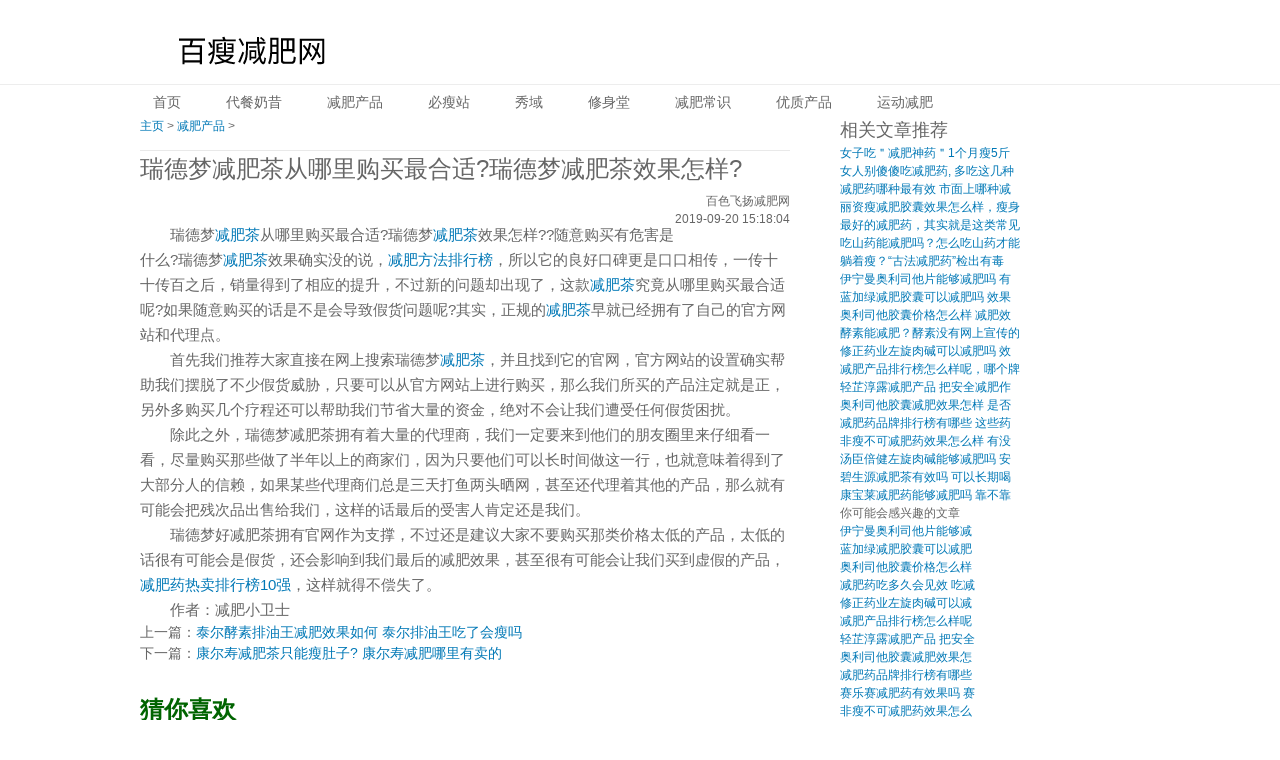

--- FILE ---
content_type: text/html
request_url: http://www.baiselyw.com/jfcp/65907.html
body_size: 4427
content:
<!DOCTYPE HTML>
<html lang="zh-CN">
<head>
    <meta charset="UTF-8">
  <meta http-equiv="Cache-Control" content="no-transform" /> 
<meta http-equiv="Cache-Control" content="no-siteapp" />
<meta name="viewport" content="width=device-width,initial-scale=1.0,user-scalable=yes" />
<title>瑞德梦减肥茶从哪里购买最合适?瑞德梦减肥茶效果怎样?_百瘦减肥网</title>
<meta name="keywords" content="瑞德,梦,减肥,茶,从,哪里,购买,最,合适,效果," />
<meta name="description" content="瑞德梦 减肥茶 从哪里购买最合适?瑞德梦 减肥茶 效果怎样??随意购买有危害是什么?瑞德梦 减肥茶 效果确实没的说， 减肥方法排行榜 ，所以它的良好口碑更是口口相传，一传十十传百" /> 
<link rel="stylesheet" type="text/css" href="/skin/gui.css">   
<link rel="stylesheet" type="text/css" href="/skin/group.css" />

<script>
var _hmt = _hmt || [];
(function() {
  var hm = document.createElement("script");
  hm.src = "https://hm.baidu.com/hm.js?d084331761a738221e75a40a0c8e51d6";
  var s = document.getElementsByTagName("script")[0]; 
  s.parentNode.insertBefore(hm, s);
})();
</script>
</head>
<body>

    <div class="sub-nav">
        <div class="sub-nav-wrap selfone">
          <a class="gheader-logo gfl" id="guokrLogo" href="/" title="减肥药排行榜前十名"><img src="/images/logo.png" alt="减肥药排行榜前十名"></a>
            <ul class="sub-nav-link gfl">
         <li> <a href="https://www.baiselyw.com/" target="_blank"> 首页</a></li>

      
                    <li><a href="/naixi/" target="_blank" title="代餐奶昔">代餐奶昔</a></li>
                    
              
                    <li><a href="/jfcp/" target="_blank" title="减肥产品">减肥产品</a></li>
                    
              
                    <li><a href="/bishouzhan/" target="_blank" title="必瘦站">必瘦站</a></li>
                    
              
                    <li><a href="/xiuyu/" target="_blank" title="秀域">秀域</a></li>
                    
              
                    <li><a href="/xiushentang/" target="_blank" title="修身堂">修身堂</a></li>
                    
              
                    <li><a href="/jfcs/" target="_blank" title="减肥常识">减肥常识</a></li>
                    
              
                    <li><a href="/yzcp/" target="_blank" title="优质产品">优质产品</a></li>
                    
              
                    <li><a href="/ydjf/" target="_blank" title="运动减肥">运动减肥</a></li>
                    
              

    </ul>
        </div>
    </div>
<div class="gwrap group-post-content-page">
    <div class="gmain">
    
    <div class = "gbreadcrumb">
     <a href='https://m.baiselyw.com/'>主页</a> > <a href='/jfcp/'>减肥产品</a> >  
    </div>
    <div class="post">
       <H1>瑞德梦减肥茶从哪里购买最合适?瑞德梦减肥茶效果怎样?</H1>
            <div class="post-info">
                <p class="gfr">
                   百色飞扬减肥网
                </p>
               
                <p class="gfr">2019-09-20 15:18:04</p>
            </div>
            <div id="articleContent" class="post-detail gbbcode-content">
     <p>
	瑞德梦<a href="https://www.baiselyw.com">减肥茶</a>从哪里购买最合适?瑞德梦<a href="https://www.baiselyw.com">减肥茶</a>效果怎样??随意购买有危害是什么?瑞德梦<a href="https://www.baiselyw.com">减肥茶</a>效果确实没的说，<a href="https://www.baiselyw.com/" target="_blank">减肥方法排行榜</a>，所以它的良好口碑更是口口相传，一传十十传百之后，销量得到了相应的提升，不过新的问题却出现了，这款<a href="https://www.baiselyw.com">减肥茶</a>究竟从哪里购买最合适呢?如果随意购买的话是不是会导致假货问题呢?其实，正规的<a href="https://www.baiselyw.com">减肥茶</a>早就已经拥有了自己的官方网站和代理点。</p>
<p>
	首先我们推荐大家直接在网上搜索瑞德梦<a href="https://www.baiselyw.com/">减肥茶</a>，并且找到它的官网，官方网站的设置确实帮助我们摆脱了不少假货威胁，只要可以从官方网站上进行购买，那么我们所买的产品注定就是正，另外多购买几个疗程还可以帮助我们节省大量的资金，绝对不会让我们遭受任何假货困扰。</p>
<p>
	除此之外，瑞德梦减肥茶拥有着大量的代理商，我们一定要来到他们的朋友圈里来仔细看一看，尽量购买那些做了半年以上的商家们，因为只要他们可以长时间做这一行，也就意味着得到了大部分人的信赖，如果某些代理商们总是三天打鱼两头晒网，甚至还代理着其他的产品，那么就有可能会把残次品出售给我们，这样的话最后的受害人肯定还是我们。</p>
<p>
	瑞德梦好减肥茶拥有官网作为支撑，不过还是建议大家不要购买那类价格太低的产品，太低的话很有可能会是假货，还会影响到我们最后的减肥效果，甚至很有可能会让我们买到虚假的产品，<a href="https://www.baiselyw.com/" target="_blank">减肥药热卖排行榜10强</a>，这样就得不偿失了。</p>
<p>
	作者：减肥小卫士</p>

 <div>上一篇：<a href='/jfcp/65906.html'>泰尔酵素排油王减肥效果如何 泰尔排油王吃了会瘦吗</a>  </div>
<div>下一篇：<a href='/jfcp/65908.html'>康尔寿减肥茶只能瘦肚子? 康尔寿减肥哪里有卖的</a> </div>         
<div><h2>猜你喜欢</h2></div>

  
            </div>
    </div>
    </div>
    

      <div class="gside">
            <div class="side-title"><h2>相关文章推荐</h2></div>
            <ul class="side-hotest" id="recommendHotPosts" >
            
             	<li><a href='/jfcp/80270.html'>女子吃＂减肥神药＂1个月瘦5斤</a></li>
<li><a href='/jfcp/80011.html'>女人别傻傻吃减肥药, 多吃这几种</a></li>
<li><a href='/jfcp/79628.html'>减肥药哪种最有效 市面上哪种减</a></li>
<li><a href='/jfcp/79504.html'>丽资瘦减肥胶囊效果怎么样，瘦身</a></li>
<li><a href='/jfcp/79503.html'>最好的减肥药，其实就是这类常见</a></li>
<li><a href='/jfcp/79445.html'>吃山药能减肥吗？怎么吃山药才能</a></li>
<li><a href='/jfcp/79433.html'>躺着瘦？“古法减肥药”检出有毒</a></li>
<li><a href='/jfcp/79237.html'>伊宁曼奥利司他片能够减肥吗 有</a></li>
<li><a href='/jfcp/79236.html'>蓝加绿减肥胶囊可以减肥吗 效果</a></li>
<li><a href='/jfcp/79235.html'>奥利司他胶囊价格怎么样 减肥效</a></li>
<li><a href='/jfcp/79196.html'>酵素能减肥？酵素没有网上宣传的</a></li>
<li><a href='/jfcp/79015.html'>修正药业左旋肉碱可以减肥吗 效</a></li>
<li><a href='/jfcp/78915.html'>减肥产品排行榜怎么样呢，哪个牌</a></li>
<li><a href='/jfcp/78688.html'>轻芷淳露减肥产品 把安全减肥作</a></li>
<li><a href='/jfcp/78661.html'>奥利司他胶囊减肥效果怎样 是否</a></li>
<li><a href='/jfcp/78629.html'>减肥药品牌排行榜有哪些 这些药</a></li>
<li><a href='/jfcp/78339.html'>非瘦不可减肥药效果怎么样 有没</a></li>
<li><a href='/jfcp/78248.html'>汤臣倍健左旋肉碱能够减肥吗 安</a></li>
<li><a href='/jfcp/78207.html'>碧生源减肥茶有效吗 可以长期喝</a></li>
<li><a href='/jfcp/78176.html'>康宝莱减肥药能够减肥吗 靠不靠</a></li>


            </ul>
        <h4 class="title">你可能会感兴趣的文章</h4>
        <ul class="post-recommend selfone">
        
        
            <li class="item">
  
                <a href="/jfcp/79237.html" target="_blank" class="post-recommend-title" >
                  伊宁曼奥利司他片能够减
                </a>
                </li>
<li class="item">
  
                <a href="/jfcp/79236.html" target="_blank" class="post-recommend-title" >
                  蓝加绿减肥胶囊可以减肥
                </a>
                </li>
<li class="item">
  
                <a href="/jfcp/79235.html" target="_blank" class="post-recommend-title" >
                  奥利司他胶囊价格怎么样
                </a>
                </li>
<li class="item">
  
                <a href="/jfcp/77841.html" target="_blank" class="post-recommend-title" >
                  减肥药吃多久会见效 吃减
                </a>
                </li>
<li class="item">
  
                <a href="/jfcp/79015.html" target="_blank" class="post-recommend-title" >
                  修正药业左旋肉碱可以减
                </a>
                </li>
<li class="item">
  
                <a href="/jfcp/78915.html" target="_blank" class="post-recommend-title" >
                  减肥产品排行榜怎么样呢
                </a>
                </li>
<li class="item">
  
                <a href="/jfcp/78688.html" target="_blank" class="post-recommend-title" >
                  轻芷淳露减肥产品 把安全
                </a>
                </li>
<li class="item">
  
                <a href="/jfcp/78661.html" target="_blank" class="post-recommend-title" >
                  奥利司他胶囊减肥效果怎
                </a>
                </li>
<li class="item">
  
                <a href="/jfcp/78629.html" target="_blank" class="post-recommend-title" >
                  减肥药品牌排行榜有哪些
                </a>
                </li>
<li class="item">
  
                <a href="/jfcp/65833.html" target="_blank" class="post-recommend-title" >
                  赛乐赛减肥药有效果吗 赛
                </a>
                </li>
<li class="item">
  
                <a href="/jfcp/78339.html" target="_blank" class="post-recommend-title" >
                  非瘦不可减肥药效果怎么
                </a>
                </li>
<li class="item">
  
                <a href="/jfcp/78207.html" target="_blank" class="post-recommend-title" >
                  碧生源减肥茶有效吗 可以
                </a>
                </li>
<li class="item">
  
                <a href="/jfcp/77945.html" target="_blank" class="post-recommend-title" >
                  什么减肥药效果最好 有效
                </a>
                </li>
<li class="item">
  
                <a href="/jfcp/77769.html" target="_blank" class="post-recommend-title" >
                  减肥药一般吃几天见效 吃
                </a>
                </li>
<li class="item">
  
                <a href="/jfcp/77632.html" target="_blank" class="post-recommend-title" >
                  减肥茶哪种最有效 减肥茶
                </a>
                </li>
<li class="item">
  
                <a href="/jfcp/77527.html" target="_blank" class="post-recommend-title" >
                  艾丽奥利司他可以减肥吗
                </a>
                </li>
<li class="item">
  
                <a href="/jfcp/77435.html" target="_blank" class="post-recommend-title" >
                  修正左旋肉碱减肥有效吗
                </a>
                </li>
<li class="item">
  
                <a href="/jfcp/77364.html" target="_blank" class="post-recommend-title" >
                  一分钟了解小蛮腰中药减
                </a>
                </li>
<li class="item">
  
                <a href="/jfcp/77355.html" target="_blank" class="post-recommend-title" >
                  小蛮腰减肥丸有效果吗 用
                </a>
                </li>
<li class="item">
  
                <a href="/jfcp/76643.html" target="_blank" class="post-recommend-title" >
                  微商减肥产品有哪些 微商
                </a>
                </li>
 
   
            
        </ul>
<h4 class="title">最近发表</h4>
        <ul class="post-recommend selfone">
        
        
           <li class="item">
  
                <a href="/jfcp/80270.html" target="_blank" class="post-recommend-title" >
                  女子吃＂减肥神药＂1个月瘦5斤
                </a>
                </li>
<li class="item">
  
                <a href="/jfcp/80011.html" target="_blank" class="post-recommend-title" >
                  女人别傻傻吃减肥药, 多吃这几种
                </a>
                </li>
<li class="item">
  
                <a href="/jfcp/79628.html" target="_blank" class="post-recommend-title" >
                  减肥药哪种最有效 市面上哪种减
                </a>
                </li>
<li class="item">
  
                <a href="/jfcp/79504.html" target="_blank" class="post-recommend-title" >
                  丽资瘦减肥胶囊效果怎么样，瘦身
                </a>
                </li>
<li class="item">
  
                <a href="/jfcp/79503.html" target="_blank" class="post-recommend-title" >
                  最好的减肥药，其实就是这类常见
                </a>
                </li>
<li class="item">
  
                <a href="/jfcp/79445.html" target="_blank" class="post-recommend-title" >
                  吃山药能减肥吗？怎么吃山药才能
                </a>
                </li>
<li class="item">
  
                <a href="/jfcp/79433.html" target="_blank" class="post-recommend-title" >
                  躺着瘦？“古法减肥药”检出有毒
                </a>
                </li>
<li class="item">
  
                <a href="/jfcp/79237.html" target="_blank" class="post-recommend-title" >
                  伊宁曼奥利司他片能够减肥吗 有
                </a>
                </li>
<li class="item">
  
                <a href="/jfcp/79196.html" target="_blank" class="post-recommend-title" >
                  酵素能减肥？酵素没有网上宣传的
                </a>
                </li>
<li class="item">
  
                <a href="/jfcp/79236.html" target="_blank" class="post-recommend-title" >
                  蓝加绿减肥胶囊可以减肥吗 效果
                </a>
                </li>
 
        </ul>
        
    </div> 

</div>
    </div>
            <body bgcolor="#FFFFFF"><div class="gbottom">
    <div class="gbottom-nav">
        
</div>
<div class="gbottom-i">©2020减肥药排行榜前10网 <a href="http://www.beian.miit.gov.cn/" target="_blank">豫ICP备17033972号</a> 本网站因爱好分享减肥相关知识，没有产品交易，如有侵权或其它事项，请联系站长邮箱，第一时间删除，恶意破坏网站攻击者请远离，目前只有200IP,个人是个边连房租都交不起的哭鼻站长，请别浪费你大牛的时间和财力来弄。</div>
<a href='https://www.baiselyw.com/jfcs/64250.html' target='_blank'>罗氏鲜减肥药</a>
  <a href='https://www.baiselyw.com/jfcs/64250.html' target='_blank'>罗氏鲜减肥药</a>
  <a href='https://www.baiselyw.com/jfcs/64250.html' target='_blank'>罗氏鲜减肥药</a>
  <a href='https://www.baiselyw.com/jfcs/64250.html' target='_blank'>罗氏鲜减肥药</a>
  <a href='https://www.baiselyw.com/jfcp/62834.html' target='_blank'>舒尔佳</a>
<a href='https://www.baiselyw.com/jfcp/65946.html' target='_blank'>绿瘦减肥药怎么样</a>
<a href='https://www.baiselyw.com/jfcp/66069.html' target='_blank'>修正左旋肉碱</a>
<a href='https://www.baiselyw.com/jfcp/65878.html' target='_blank'>减肚子的减肥药</a>
<a href='https://www.baiselyw.com/jfcs/65053.html' target='_blank'>泰国减肥产品</a>
<a href='https://www.baiselyw.com/jfcp/65916.html' target='_blank'>减肥产品销量排行榜</a>
<a href='https://www.baiselyw.com/jfcs/65831.html' target='_blank'>正规减肥药</a>
<a href='https://www.baiselyw.com/jfcp/66182.html' target='_blank'>李湘代言的减肥产品</a>
<a href='https://www.baiselyw.com/jfcp/65916.html' target='_blank'>最火的减肥产品</a>
<a href='https://www.baiselyw.com/jfcp/65305.html' target='_blank'>最火的减肥药5大排行榜</a>  
<a href='https://www.baiselyw.com/jfcp/66187.html' target='_blank'>哪种减肥药最有效</a>  
 <a href='https://www.baiselyw.com/jfcp/66049.html' target='_blank'>碧生源小蓝盒减肥药</a> 

</div>

 
</html>

--- FILE ---
content_type: text/css
request_url: http://www.baiselyw.com/skin/gui.css
body_size: 15596
content:
/* @generated *//*! normalize.css v1.0.1 | MIT License | git.io/normalize */
article,aside,details,figcaption,figure,footer,header,hgroup,nav,section,summary{display:block}
.tb1 {
	width:100%px;
	background:#48B76F;
	border-bottom:1px solid white;
}
#articleContent
{
	font-size:14px;
}

#articleContent p {
	text-indent: 2em;
	word-wrap: break-word;
	font-size: 15px;
	line-height: 25px
}

#articleContent h2, #articleContent h3, #articleContent h4, #articleContent h5 {
	margin-bottom: 18px;
	padding: 10px 0;
	color: #555;
	font-weight: 700
}
#articleContent h2 {
	margin: 18px 0;
	border-bottom: 1px solid #eaeaea;
	font-weight: 700;
    color:#006400;
	font-size: 24px
    
}
#articleContent h3 {
	font-size: 20px
    color:#D810E4
}
#articleContent h4 {
	font-size: 18px
}
#articleContent h5 {
	font-size: 16px
}

.post-detail img{width:100%;height:auto;display:block;}
.post-info
{
	padding-top:5px;
	height:30px;
}

body {
	background-color: #FFF;
}
body,td,th {
	color: #000;
}
h1,h2,h3,h4,h5,h6 {
	font-family: Verdana, Geneva, sans-serif;
	font-size:14px;
}
.pagelist
{
	margin-top:10px;
	
}
.pagelist li
{
	float:left;
	margin-left:5px;
	font-size:14px;
	
	
}
audio,canvas,video{display:inline-block;*display:inline;*zoom:1}
audio:not([controls]){display:none;height:0}
[hidden]{display:none}
html{font-size:100%;-webkit-text-size-adjust:100%;-ms-text-size-adjust:100%;min-height:100%;_height:100%}
html,button,input,select,textarea{font-family:sans-serif}
body{margin:0;min-height:100%;_height:100%}
a:focus{outline:thin dotted}
a:active,a:hover{outline:0}
h1{font-size:2em;margin:.67em 0}
h2{font-size:1.5em;margin:.83em 0}
h3{font-size:1.17em;margin:1em 0}
h4{font-size:1em;margin:1.33em 0}
h5{font-size:.83em;margin:1.67em 0}
h6{font-size:.75em;margin:2.33em 0}
abbr[title]{border-bottom:1px dotted}
b,strong{font-weight:bold}
blockquote{margin:1em 40px}
dfn{font-style:italic}
mark{background:#ff0;color:#000}
p,pre{margin:1em 0}
code,kbd,pre,samp{font-family:monospace,serif;_font-family:'courier new',monospace;font-size:1em}
pre{white-space:pre;white-space:pre-wrap;word-wrap:break-word}
q{quotes:none}
small{font-size:80%}
sub,sup{font-size:75%;line-height:0;position:relative;vertical-align:baseline}
sup{top:-0.5em}
sub{bottom:-0.25em}
dl,menu,ol,ul{margin:1em 0}
dd{margin:0 0 0 40px}
menu,ol,ul{padding:0 0 0 40px}
nav ul,nav ol{list-style:none;list-style-image:none}
img{border:0;-ms-interpolation-mode:bicubic}
svg:not(:root){overflow:hidden}
figure{margin:0}
form{margin:0}
fieldset{border:1px solid #c0c0c0;margin:0 2px;padding:.35em .625em .75em}
legend{border:0;padding:0;white-space:normal;*margin-left:-7px}
button,input,select,textarea{font-size:100%;margin:0;vertical-align:baseline;*vertical-align:middle}
button,input{line-height:normal}
button,html input[type="button"],input[type="reset"],input[type="submit"]{-webkit-appearance:button;cursor:pointer;*overflow:visible}
button[disabled],input[disabled]{cursor:default}

input[type="checkbox"],input[type="radio"]{box-sizing:border-box;padding:0;*height:13px;*width:13px}

input[type="search"]{-webkit-appearance:textfield;-moz-box-sizing:content-box;-webkit-box-sizing:content-box;box-sizing:content-box}
input[type="search"]::-webkit-search-cancel-button,input[type="search"]::-webkit-search-decoration{-webkit-appearance:none}
button::-moz-focus-inner,input::-moz-focus-inner{border:0;padding:0}
textarea{overflow:auto;vertical-align:top}
table{border-collapse:collapse;border-spacing:0}
body,p,h1,h2,h3,h4,h5,h6,ul,ol,pre{margin:0}
ul,ol,button,input{padding:0}
li{list-style:none}
h1,h2,h3,h4,h5,h6{line-height:1.5;font-family:"Microsoft YaHei","WenQuanYi Micro Hei",SimHei,tahoma,sans-serif;font-weight:normal}
a{color:#0078b6;text-decoration:none}
a:hover{text-decoration:underline}
body{color:#666;font-size:14px;font-family:Arial,Helvetica,sans-serif;-webkit-font-smoothing:antialiased;line-height:1.5}
.gpack{overflow:hidden;*zoom:1}
.selfone:after{content:".";display:block;height:0;clear:both;visibility:hidden}
*html .selfone{zoom:1}
.selfone{display:block;min-height:1%}
.gfl{float:left;-display:inline}
.gfr{float:right;-display:inline;clear:right;white-space:nowrap}
.gellipsis{-o-text-overflow:ellipsis;text-overflow:ellipsis;white-space:nowrap;overflow:hidden}
.ghide{display:none}
.ginvisible{position:absolute!important;height:1px;width:1px;overflow:hidden;clip:rect(1px,1px,1px,1px);*clip:rect(1px 1px 1px 1px)}
.pt-pic{_display:inline;float:left;margin-right:12px}
.pt-txt{overflow:hidden;*zoom:1}
.pt-txt h3,.pt-txt-t{margin-right:4px;display:inline}
.pt-txt span{color:#999}
.pt-txt-d{margin-top:5px;color:#999}
.side-groups li{margin-bottom:20px;overflow:hidden;position:relative}
.side-groups li h3{font-family:Arial,Helvetica,sans-serif}
.side-groups li .pt-txt{border:1px solid #eaeaea;padding:5px 10px}
.side-groups li .side-narrow-wrap,.side-groups li .side-narrow{border-right-color:#eaeaea;left:50px;position:absolute;top:17px}
.side-groups li .side-narrow{border-right-color:#fff;left:51px}
.gpack_u{position:relative;float:left;margin:10px 30px 0 0;text-align:center;width:48px;height:89px;font-size:12px}
.gpack_u dd{width:48px;margin:5px 0 0;word-wrap:break-word;-o-text-overflow:ellipsis;text-overflow:ellipsis;white-space:nowrap;overflow:hidden}
.gpack_u dd .gicon-leader{position:absolute;top:32px;left:32px}
.titles{word-wrap:break-word}
.titles li{padding:15px 0;*zoom:1;overflow:hidden;color:#999;border-bottom:1px dashed #e0e0e0}
.titles h3,.titles h2,.titles-l{float:left;color:#666;font-weight:normal;font-family:Arial,Helvetica,sans-serif;line-height:22px}
.titles-type{margin-right:5px;font-size:12px;color:#999}
.side .titles h3,.side .titles h2,.side .titles-l{width:250px}
.side .titles-single h3,.side .titles-single h2,.side .titles-single .titles-l{width:100%}
.titles-r{float:right}
.titles-r-green{float:right;color:#609c17}
.titles-r-grey{float:right;_display:inline;color:#999;margin-top:8px}
.titles-b{overflow:hidden;width:100%;color:#999;line-height:28px;margin-bottom:2px}
.titles-b a{color:#666}
.titles-b-l{font-size:12px;float:left}
.titles-b-r{font-size:12px;float:right}
.titles-b-c{padding:0 8px;float:left}
.gmain .titles .titles-new{padding-left:14px;background:url(imgs/4-icon.png) no-repeat 2px -295px}
.gmain .titles .titles-h{padding:6px 0 6px 30px;height:18px;border-top:1px solid #CCC;border-bottom:0;background:#f5f5f5}
.gmain .titles-h-l{float:left}
.gmain .titles-h-r,.gmain .titles-r-green{float:right;width:50px;overflow:hidden;text-align:center;font-size:12px}
.gmain .titles-comment-icon{margin-left:3px}
.gmain .titles-zan-icon{margin-left:3px;margin-top:-1px}
.gmain .titles-r-grey{float:right;color:#999;font-size:12px;line-height:12px}
.gmain .titles h3,.gmain .titles h2,.gmain .titles-l{width:486px;word-wrap:break-word;font-size:14px;font-family:Arial,Helvetica,sans-serif}
ul.side-back{margin-bottom:-10px}
.side-back{margin-bottom:0;margin-top:30px}
.side-back span{color:#999}
.side-back li{margin-bottom:10px}
.side-forward,.main-forward{margin-top:10px;text-align:right}
.side-tip{margin-top:59px;height:29px;line-height:29px;text-align:center;font-size:14px;border:1px solid #e5e7e4;background-color:#f3f9eb}
.side-intro{padding:10px 10px 0 0;line-height:20px;color:#666}
.share-box{width:293px;text-align:left}
body .bdsharebuttonbox a{float:none;padding:0;margin:0}
.counter{display:inline-block;*display:inline;*zoom:1;position:relative;font-size:12px;height:16px;color:#333;margin-left:-6px}
.counter b{position:absolute;left:0;top:7px;width:0;height:0;font-size:0;border-color:transparent #dadada transparent transparent;border-style:dashed solid dashed dashed;border-width:6px;z-index:1;line-htight:0}
.counter s{position:absolute;left:-4px;_left:-3px;top:-5px;width:0;height:0;font-size:0;line-height:0;border-color:transparent #f7f7f7 transparent transparent;border-style:dashed solid dashed dashed;border-width:5px}
.counter span.share_counter{position:absolute;left:11px;padding:0 7px;border:1px solid #dadada;border-radius:2px;margin:0;width:auto;height:23px;line-height:23px;background:#f7f7f7}
.join-list{overflow:hidden;margin-right:-30px;*zoom:1}
.join-list li{float:left;width:310px;height:87px;padding:20px 30px 20px 0;border-bottom:1px dashed #e0e0e0;overflow:hidden;position:relative}
.join-list .join-list-sign{float:left;display:block;width:48px}
.join-list .join-list-desc{float:left;width:247px;max-height:87px;line-height:22px;margin-left:15px;_margin-right:-3px}
.join-list .join-list-desc a,.join-list .join-list-desc span{height:22px}
.join-list .join-list-desc span{display:block;color:#333}
.join-list .follow-btn{position:absolute;top:20px;right:30px}
.join-list .follow-btn,.ranks .follow-btn{width:59px;height:25px;line-height:25px;font-size:12px;font-family:Arial,Helvetica,sans-serif;padding:0;text-align:center}
.join-list .follow-btn span,.ranks .follow-btn span{font-weight:bold;margin-right:4px}
.join-list .gnbtn-frame,.ranks .gnbtn-frame{width:57px;height:23px;line-height:23px}
.join-list .focus-btn,.ranks .focus-btn{color:#666}
.main-info{color:#999;padding:9px;border:1px solid #e9e9e9}
.main-info .main-info-sub{padding:10px;border-bottom:1px dashed #e9e9e9;overflow:hidden;*zoom:1}
.main-info .main-info-avatar{float:left;margin-right:20px;text-align:center}
.main-info .main-info-avatar img{display:block;margin-bottom:10px}
.main-info .main-info-title{position:relative;overflow:hidden;*zoom:1}
.main-info .main-info-title h1{color:#333;font-size:18px;margin-bottom:7px}
.main-info .main-info-title .gnbtn-primary,.main-info .main-info-title .state-btn{position:absolute;right:0;top:0}
.main-info .main-info-title a.state-btn{color:#666}
.main-info .main-info-title .quit-tag{position:absolute;right:0;top:0;width:73px;height:32px;line-height:32px;text-align:center}
.main-info .main-info-board{padding:15px 10px 10px;line-height:22px}
.main-info .main-info-board .main-board-do{margin:8px 0;text-align:right}
.main-info .main-info-board .main-board-do .cancel-edit{font-size:14px;margin-right:8px;color:#999}
.main-info .main-info-ft{padding:0 10px 10px;text-align:right}
.main-info .main-info-board-foot{margin-top:20px}
.main-info .main-info-board-foot a,.main-info .main-info-board-foot span{margin-right:15px}
.gmain .tags{font-size:0;*word-spacing:-1px}
.gmain .tag-title,.gmain .tag{display:inline-block;height:23px;line-height:24px;margin-bottom:5px;*margin-right:8px;font-size:12px;letter-spacing:normal;word-spacing:normal}
.gmain .tag{padding:0 10px;border:1px solid #e9e9e9;margin-right:5px}
.ask-list,.ask-list-cp{color:#999}
.ask-list li,.ask-list-cp li{padding:25px 10px 20px 0;border-bottom:1px dashed #e0e0e0;overflow:hidden;*zoom:1}
.ask-list .ask-list-nums,.ask-list-cp .ask-list-nums{float:left;border:1px solid #e9e9e9;border-radius:2px;padding:5px 10px;overflow:hidden;line-height:18px;text-align:center;margin-right:15px;position:relative}
.ask-list .ask-list-star,.ask-list-cp .ask-list-star{display:block;width:21px;height:21px;position:absolute;top:0;right:0;*right:-1px;background:url('imgs/4-icon-8.png') no-repeat 0 0}
.ask-list .num,.ask-list-cp .num{display:block;width:33px;font-size:20px;line-height:26px;overflow:hidden}
.ask-list .ask-focus-nums,.ask-list-cp .ask-focus-nums{float:left;padding-right:10px;border-right:1px solid #e9e9e9}
.ask-list .ask-focus-nums .num,.ask-list-cp .ask-focus-nums .num{color:#4ba835}
.ask-list .ask-answer-nums,.ask-list-cp .ask-answer-nums{float:left;padding-left:10px}
.ask-list .ask-list-summary,.ask-list-cp .ask-list-summary{line-height:22px;margin-bottom:10px}
.ask-list .ask-list-detials,.ask-list-cp .ask-list-detials{overflow:hidden;*zoom:1}
.ask-list .ask-list-detials h2,.ask-list-cp .ask-list-detials h2{margin-top:-3px}
.ask-list .ask-list-detials h2 a,.ask-list-cp .ask-list-detials h2 a{line-height:26px}
.ask-list h2,.ask-list-cp h2{font-size:14px;font-family:Arial,Helvetica,sans-serif}
.ask-list .ask-list-legend,.ask-list-cp .ask-list-legend{overflow:hidden;*zoom:1;margin-top:7px}
.ask-list .ask-list-time,.ask-list-cp .ask-list-time{float:right;font-size:12px}
.ask-list .ask-list-time a,.ask-list-cp .ask-list-time a{color:#999}
.ask-list-cp li{padding:20px 0}
.ask-list-cp .ask-hot-nums{float:left;border:1px solid #e9e9e9;border-radius:2px;overflow:hidden;line-height:20px;text-align:center;margin-right:15px;position:relative;_width:63px}
.ask-list-cp .ask-hot-nums .num{width:39px}
.ask-list-cp .ask-hot-nums .ask-focus-nums{float:none;height:38px;padding:7px 12px;border:0}
.ask-list-cp .ask-hot-nums .ask-focus-nums .num{color:#4ba835;line-height:20px}
.ask-list-cp .ask-hot-nums .ask-answer-nums{float:none;height:28px;background:#f4f4f4;padding:6px 12px;line-height:14px}
.ask-list-cp .ask-hot-nums .ask-answer-nums .num{font-size:12px;line-height:14px}
a.red-link{color:red}
.white-overlay{*height:100%;position:fixed;overflow:auto;text-align:center;top:0;left:0;bottom:0;right:0;z-index:9999;zoom:1}
.white-overlay .white-overlay-cover{width:100%;height:100%;background-color:#fff;background-color:rgba(255,255,255,0.9);filter:alpha(opacity=90);zoom:1}
.white-overlay .white-overlay-dialog{position:absolute;top:50%;left:50%;width:600px;height:300px;margin:-150px 0 0 -300px;border:1px solid #e3e3e3;background:#fff;text-align:center}
.white-overlay .white-overlay-dialog p{margin:65px 50px 20px 50px;text-align:left;line-height:24px;font-family:"Microsoft YaHei","WenQuanYi Micro Hei",SimHei,tahoma,sans-serif;font-size:14px;color:#666}
body{min-width:960px}
.gcontainer{min-width:960px;margin:0 auto}
.gmt30{margin-top:30px}
.gmt20{margin-top:20px}
.fenzu{margin-left:auto;margin-right:auto;width:960px}
.fenzu:after{content:".";display:block;height:0;clear:both;visibility:hidden}
*html .fenzu{zoom:1}
.fenzu{display:block;min-height:1%}
.gspan-1,.gspan-2,.gspan-3,.gspan-4,.gspan-5,.gspan-6,.gspan-7,.gspan-8,.gspan-9,.gspan-10,.gspan-11,.gspan-12,.gspan-13,.gspan-14,.gspan-15,.gspan-16,.gspan-17,.gspan-18,.gspan-19,.gspan-20,.gspan-21,.gspan-22,.gspan-23,.gspan-24,.gspan-25,.gspan-26,.gspan-27,.gspan-28,.gspan-29,.gspan-30,.gspan-31,.gspan-32{display:inline;float:left;position:relative;margin-left:5px;margin-right:5px}
.gpush-1,.gpull-1,.gpush-2,.gpull-2,.gpush-3,.gpull-3,.gpush-4,.gpull-4,.gpush-5,.gpull-5,.gpush-6,.gpull-6,.gpush-7,.gpull-7,.gpush-8,.gpull-8,.gpush-9,.gpull-9,.gpush-10,.gpull-10,.gpush-11,.gpull-11,.gpush-12,.gpull-12,.gpush-13,.gpull-13,.gpush-14,.gpull-14,.gpush-15,.gpull-15,.gpush-16,.gpull-16,.gpush-17,.gpull-17,.gpush-18,.gpull-18,.gpush-19,.gpull-19,.gpush-20,.gpull-20,.gpush-21,.gpull-21,.gpush-22,.gpull-22,.gpush-23,.gpull-23,.gpush-24,.gpull-24,.gpush-25,.gpull-25,.gpush-26,.gpull-26,.gpush-27,.gpull-27,.gpush-28,.gpull-28,.gpush-29,.gpull-29,.gpush-30,.gpull-30,.gpush-31,.gpull-31,.gpush-32,.gpull-32{position:relative}
.gfirst{margin-left:0}
.glast{margin-right:0}
.fenzu .gspan-1{width:20px}
.fenzu .gspan-2{width:50px}
.fenzu .gspan-3{width:80px}
.fenzu .gspan-4{width:110px}
.fenzu .gspan-5{width:140px}
.fenzu .gspan-6{width:170px}
.fenzu .gspan-7{width:200px}
.fenzu .gspan-8{width:230px}
.fenzu .gspan-9{width:260px}
.fenzu .gspan-10{width:290px}
.fenzu .gspan-11{width:320px}
.fenzu .gspan-12{width:350px}
.fenzu .gspan-13{width:380px}
.fenzu .gspan-14{width:410px}
.fenzu .gspan-15{width:440px}
.fenzu .gspan-16{width:470px}
.fenzu .gspan-17{width:500px}
.fenzu .gspan-18{width:530px}
.fenzu .gspan-19{width:560px}
.fenzu .gspan-20{width:590px}
.fenzu .gspan-21{width:620px}
.fenzu .gspan-22{width:650px}
.fenzu .gspan-23{width:680px}
.fenzu .gspan-24{width:710px}
.fenzu .gspan-25{width:740px}
.fenzu .gspan-26{width:770px}
.fenzu .gspan-27{width:800px}
.fenzu .gspan-28{width:830px}
.fenzu .gspan-29{width:860px}
.fenzu .gspan-30{width:890px}
.fenzu .gspan-31{width:920px}
.fenzu .gspan-32{width:950px}
.fenzu .gprefix-1{padding-left:30px;_padding-left:10px}
.fenzu .gprefix-2{padding-left:60px}
.fenzu .gprefix-3{padding-left:90px}
.fenzu .gprefix-4{padding-left:120px}
.fenzu .gprefix-5{padding-left:150px}
.fenzu .gprefix-6{padding-left:180px}
.fenzu .gprefix-7{padding-left:210px}
.fenzu .gprefix-8{padding-left:240px}
.fenzu .gprefix-9{padding-left:270px}
.fenzu .gprefix-10{padding-left:300px}
.fenzu .gprefix-11{padding-left:330px}
.fenzu .gprefix-12{padding-left:360px}
.fenzu .gprefix-13{padding-left:390px}
.fenzu .gprefix-14{padding-left:420px}
.fenzu .gprefix-15{padding-left:450px}
.fenzu .gprefix-16{padding-left:480px}
.fenzu .gprefix-17{padding-left:510px}
.fenzu .gprefix-18{padding-left:540px}
.fenzu .gprefix-19{padding-left:570px}
.fenzu .gprefix-20{padding-left:600px}
.fenzu .gprefix-21{padding-left:630px}
.fenzu .gprefix-22{padding-left:660px}
.fenzu .gprefix-23{padding-left:690px}
.fenzu .gprefix-24{padding-left:720px}
.fenzu .gprefix-25{padding-left:750px}
.fenzu .gprefix-26{padding-left:780px}
.fenzu .gprefix-27{padding-left:810px}
.fenzu .gprefix-28{padding-left:840px}
.fenzu .gprefix-29{padding-left:870px}
.fenzu .gprefix-30{padding-left:900px}
.fenzu .gprefix-31{padding-left:930px}
.fenzu .gsuffix-1{padding-right:30px;*padding-right:10px}
.fenzu .gsuffix-2{padding-right:60px}
.fenzu .gsuffix-3{padding-right:90px}
.fenzu .gsuffix-4{padding-right:120px}
.fenzu .gsuffix-5{padding-right:150px}
.fenzu .gsuffix-6{padding-right:180px}
.fenzu .gsuffix-7{padding-right:210px}
.fenzu .gsuffix-8{padding-right:240px}
.fenzu .gsuffix-9{padding-right:270px}
.fenzu .gsuffix-10{padding-right:300px}
.fenzu .gsuffix-11{padding-right:330px}
.fenzu .gsuffix-12{padding-right:360px}
.fenzu .gsuffix-13{padding-right:390px}
.fenzu .gsuffix-14{padding-right:420px}
.fenzu .gsuffix-15{padding-right:450px}
.fenzu .gsuffix-16{padding-right:480px}
.fenzu .gsuffix-17{padding-right:510px}
.fenzu .gsuffix-18{padding-right:540px}
.fenzu .gsuffix-19{padding-right:570px}
.fenzu .gsuffix-20{padding-right:600px}
.fenzu .gsuffix-21{padding-right:630px}
.fenzu .gsuffix-22{padding-right:660px}
.fenzu .gsuffix-23{padding-right:690px}
.fenzu .gsuffix-24{padding-right:720px}
.fenzu .gsuffix-25{padding-right:750px}
.fenzu .gsuffix-26{padding-right:780px}
.fenzu .gsuffix-27{padding-right:810px}
.fenzu .gsuffix-28{padding-right:840px}
.fenzu .gsuffix-29{padding-right:870px}
.fenzu .gsuffix-30{padding-right:900px}
.fenzu .gsuffix-31{padding-right:930px}
.fenzu .gpush-1{left:30px}
.fenzu .gpush-2{left:60px}
.fenzu .gpush-3{left:90px}
.fenzu .gpush-4{left:120px}
.fenzu .gpush-5{left:150px}
.fenzu .gpush-6{left:180px}
.fenzu .gpush-7{left:210px}
.fenzu .gpush-8{left:240px}
.fenzu .gpush-9{left:270px}
.fenzu .gpush-10{left:300px}
.fenzu .gpush-11{left:330px}
.fenzu .gpush-12{left:360px}
.fenzu .gpush-13{left:390px}
.fenzu .gpush-14{left:420px}
.fenzu .gpush-15{left:450px}
.fenzu .gpush-16{left:480px}
.fenzu .gpush-17{left:510px}
.fenzu .gpush-18{left:540px}
.fenzu .gpush-19{left:570px}
.fenzu .gpush-20{left:600px}
.fenzu .gpush-21{left:630px}
.fenzu .gpush-22{left:660px}
.fenzu .gpush-23{left:690px}
.fenzu .gpush-24{left:720px}
.fenzu .gpush-25{left:750px}
.fenzu .gpush-26{left:780px}
.fenzu .gpush-27{left:810px}
.fenzu .gpush-28{left:840px}
.fenzu .gpush-29{left:870px}
.fenzu .gpush-30{left:900px}
.fenzu .gpush-31{left:930px}
.fenzu .gpull-1{left:-30px}
.fenzu .gpull-2{left:-60px}
.fenzu .gpull-3{left:-90px}
.fenzu .gpull-4{left:-120px}
.fenzu .gpull-5{left:-150px}
.fenzu .gpull-6{left:-180px}
.fenzu .gpull-7{left:-210px}
.fenzu .gpull-8{left:-240px}
.fenzu .gpull-9{left:-270px}
.fenzu .gpull-10{left:-300px}
.fenzu .gpull-11{left:-330px}
.fenzu .gpull-12{left:-360px}
.fenzu .gpull-13{left:-390px}
.fenzu .gpull-14{left:-420px}
.fenzu .gpull-15{left:-450px}
.fenzu .gpull-16{left:-480px}
.fenzu .gpull-17{left:-510px}
.fenzu .gpull-18{left:-540px}
.fenzu .gpull-19{left:-570px}
.fenzu .gpull-20{left:-600px}
.fenzu .gpull-21{left:-630px}
.fenzu .gpull-22{left:-660px}
.fenzu .gpull-23{left:-690px}
.fenzu .gpull-24{left:-720px}
.fenzu .gpull-25{left:-750px}
.fenzu .gpull-26{left:-780px}
.fenzu .gpull-27{left:-810px}
.fenzu .gpull-28{left:-840px}
.fenzu .gpull-29{left:-870px}
.fenzu .gpull-30{left:-900px}
.fenzu .gpull-31{left:-930px}
body{min-width:1030px}
.gwrap,.gwrap-m,.gwrap-p{width:1000px;margin:0 auto;font-size:12px;
margin-top:5px;}
.gwrap,.gwrap-p{padding:0 15px}
.gwrap:after,.gwrap-m:after,.gwrap-p:after{content:".";display:block;height:0;clear:both;visibility:hidden}
*html .gwrap,*html .gwrap-m,*html .gwrap-p{*zoom:1}
.gwrap,.gwrap-m,.gwrap-p{display:block;min-height:1%}
.gmain{float:left;width:650px}
.post{float:left}
.post img {max-width:90%; height:auto;}
.gside{float:right;width:300px}}
.gwrap-m{background:#f7f7f7}
.gwrap-m .gmain{background:#FFF;padding:0 100px 0 50px;min-height:600px}
.gwrap-m .gside{float:left;width:200px;background:#f7f7f7;font-size:14px;margin-top:-30px}
.gwrap-m .gside h1{font-size:24px;color:#333;padding:24px 0 0 30px}
.m-nav{margin:15px 0 0 35px}
.m-nav li{margin:10px 0;font-weight:bold;color:#333}
.m-nav li a,.m-nav li span{font-weight:normal;margin-right:5px}
.m-nav .gactived a,.m-nav .gactived span{font-weight:bold}
.gwrap-p .gside{float:left;width:170px;margin-right:50px}
.gnav{overflow:hidden;*zoom:1;color:#2aa4ce;margin:5px 0 0 12px;font-family:"Microsoft YaHei","WenQuanYi Micro Hei",SimHei,tahoma,sans-serif}
.gnav li{float:left;font-size:18px;margin:0 1px 0 0}
.gnav span,.gnav a{float:left;padding:0 12px 0 11px;color:#2aa4ce;font-size:18px}
.gnav a:hover{text-decoration:none}
.gtabs{width:100%;height:26px;display:block;background:#f4f4f4;border-bottom:1px solid #e9e9e9;padding:5px 0 0 10px;font-size:12px;margin-top:10px}
.gtabs li{float:left;padding:0 10px;margin-left:10px;line-height:26px;border:1px solid #f4f4f4;border-bottom:0;margin-bottom:-1px}
.gtabs .gtabs-curr{background:#fff;border:1px solid #e9e9e9;border-bottom:0;color:#333;position:relative;*z-index:6}
.gbreadcrumb{overflow:hidden;padding:0 0 15px;border-bottom:1px solid #e9e9e9}
.gbreadcrumb ul{margin-left:10px;overflow:hidden}
.gbreadcrumb li{background:url("imgs/4-icon.png") no-repeat scroll 0 -420px transparent;color:#333;float:left;margin:0 25px 0 -15px;padding-left:15px}
.sub-nav{border-bottom:1px solid #ededed;margin-bottom:30px;position:relative;z-index:900}
.sub-nav-wrap{width:1000px;height:33px;line-height:29px;padding:26px 15px 25px;margin:0 auto}
.sub-nav-wrap h2{float:left;width:109px;_width:116px;margin-right:19px}
.sub-nav-wrap h2 a{float:left;display:block;color:#4ba733;font-size:26px;line-height:29px;text-decoration:none;_white-space:nowrap}
.sub-nav-wrap h2 a:hover{_text-decoration:none}
.sub-nav-wrap h2 .gnav-logo,.sub-nav-wrap h2 .gnav-logo-big{float:left;display:block;width:49px;height:30px;background:url(/skin/imgs/5-logo.png) no-repeat;text-indent:-9999px;margin-right:6px;cursor:pointer}
.sub-nav-wrap h2 .gnav-logo-big{width:118px;height:35px;background:url(/skin/imgs/4-logo.png) no-repeat;margin:0}
@media(min-width:0){.sub-nav-wrap h2 .gnav-logo{background-image:url(/skin/imgs/5-logo.svg)}
.sub-nav-wrap h2 .gnav-logo-big{background-image:url(/skin/imgs/4-logo.svg)}
}
.sub-nav-wrap .gnav-title{width:118px;margin-top:-2px}
.sub-nav-wrap .sub-nav-link{margin-top:3px}
.sub-nav-wrap .sub-nav-link li{float:left;_width:30px;margin-right:19px}
.sub-nav-wrap .sub-nav-link a{display:block;height:29px;padding:0 13px;color:#666;font-size:14px;outline:medium none;_white-space:nowrap}
.sub-nav-wrap .sub-nav-link a:hover,.sub-nav-wrap .sub-nav-link a:active{background:#85c155;color:#FFF;text-decoration:none}
.sub-nav-wrap .sub-nav-link a:active{box-shadow:2px 2px 2px #71a448 inset}
.sub-nav-wrap .sub-nav-link .current a,.sub-nav-wrap .sub-nav-link .current a:hover,.sub-nav-wrap .sub-nav-link .current a:active{background:#FFF;color:#4ba733;font-weight:bold;box-shadow:none}
.sub-nav .logged .sub-nav-link{margin-top:0}
.sub-nav .logged .sub-nav-link li{margin-right:1px}
.sub-nav .logged .sub-nav-link a{height:34px;font-size:16px;font-family:"Microsoft YaHei","WenQuanYi Micro Hei",SimHei,tahoma,sans-serif;line-height:2.12;background:#FFF;color:#4ba733;box-shadow:none;width:65px;text-align:center}
.sub-nav .logged .sub-nav-link a:hover,.sub-nav .logged .sub-nav-link a:active{background:#85c155;color:#FFF;font-weight:normal;box-shadow:none}
.sub-nav .logged .current a,.sub-nav .logged .current a:hover,.sub-nav .logged .current a:active{background:#85c155;color:#FFF;font-weight:normal;box-shadow:none}
.page-title,.page-titleline{overflow:hidden;*zoom:1}
.page-title h2,.page-titleline h2,.page-title h3,.page-titleline h3{float:left;font-size:16px;height:36px;line-height:36px;color:#333}
.page-title h3,.page-titleline h3{font-size:18px}
.page-title,.page-titleline{margin-top:-7px;overflow:hidden;*zoom:1}
.page-title .page-title-pic,.page-titleline .page-title-pic{float:left;display:block;margin:6px 10px 0 0;line-height:24px}
.page-title .page-title-right,.page-titleline .page-title-right{float:right;line-height:36px}
.page-title .page-title-back,.page-titleline .page-title-back,.page-title .page-title-more,.page-titleline .page-title-more{font-size:12px;font-family:Arial,Helvetica,sans-serif;margin-left:10px}
.page-title .page-title-more,.page-titleline .page-title-more{color:#999}
.page-title .page-title-link,.page-titleline .page-title-link{color:#333}
.page-title .page-title-link:hover,.page-titleline .page-title-link:hover{color:#0078b6;text-decoration:none}
.page-titleline{padding-bottom:13px;border-bottom:1px solid #ededed}
.gwrap-m .page-title,.gwrap-m .page-titleline{padding-left:10px;padding-right:10px}
.gwrap-m .page-title h2,.gwrap-m .page-titleline h2{font-size:18px}
.content-titleline{line-height:32px;padding:0 10px 5px 10px;border-bottom:1px solid #e3e3e3;overflow:hidden;*zoom:1}
.content-titleline h3{float:left;font-size:18px;color:#4ba733}
.content-titleline .content-title-more{font-size:12px;font-family:Arial,Helvetica,sans-serif;margin-left:10px}
.gntabs{padding:6px 0 13px;border-bottom:1px solid #ededed;text-align:right;*zoom:1}
.gntabs li{display:inline-block;*display:inline;*zoom:1;height:25px;line-height:25px;padding:0 7px;margin-left:17px}
.gntabs li a{display:inline-block;height:25px}
.gntabs .gtabs-curr{background:#e0e0e0;color:#FFF}
.gntabs .gtabs-curr a{color:#FFF}
.gntabs .gtabs-count{display:inline-block;height:17px;line-height:18px;padding:0 3px;background:#ffa600;color:#fff;border-radius:2px;margin-left:4px;vertical-align:middle}
.gntabs:after{content:".";display:block;height:0;clear:both;visibility:hidden}
.gbtitle{margin-top:30px;overflow:hidden;*zoom:1;padding:0 0 5px 30px;color:#4ba733;line-height:1.8em;background:url("imgs/main-title.png") 0 bottom no-repeat}
.gbtitle h2,.gbtitle h1{float:left;font-weight:normal;font-size:18px}
.gbtitle-more,.gbtitle-txt{font-size:12px;margin-left:20px;line-height:30px}
.gtitle{overflow:hidden;*zoom:1;padding:0 0 15px 30px;color:#333;line-height:1.8em;background:url("imgs/titles-left.png") 0 bottom no-repeat}
.gtitle h2{float:left;font-size:18px}
.gtitle-more,.gtitle-txt{font-size:12px;margin-left:20px;line-height:30px}
.gstitle{margin-top:30px;overflow:hidden;*zoom:1;padding-bottom:5px;font-size:14px;color:#4ba733}
.gstitle h3,.gstitle-txt{float:left;font-size:14px}
.gstitle-more{float:right}
.garrow-up,.garrow-down,.garrow-right,.garrow-left{width:0;height:0;font-size:0;border:5px dashed transparent}
.garrow-up{border-bottom-style:solid;border-bottom-color:#000}
.garrow-down{border-top-style:solid;border-top-color:#000}
.garrow-right{border-left-style:solid;border-left-color:#000}
.garrow-left{border-right-style:solid;border-right-color:#000}
.gicon-sai,.gicon-male,.gicon-female,.gicon-lquote,.gicon-rquote,.gicon-arrow,.gicon-arrow-up,.gicon-focus,.gicon-focused,.gicon-blog,.gicon-answer,.gicon-question,.gicon-post,.gicon-news,.gicon-tag,.gicon-group,.gicon-weibo,.gicon-profile,.gicon-avatar,.gicon-security,.gicon-external_account,.gicon-focus-actived,.gicon-focused-actived,.gicon-blog-actived,.gicon-answer-actived,.gicon-question-actived,.gicon-post-actived,.gicon-news-actived,.gicon-tag-actived,.gicon-group-actived,.gicon-weibo-actived,.gicon-profile-actived,.gicon-avatar-actived,.gicon-security-actived,.gicon-external_account-actived,.gicon-notice,.gicon-remind,.gicon-settings,.gicon-message,.gicon-draft,.gicon-notice-actived,.gicon-remind-actived,.gicon-settings-actived,.gicon-message-actived,.gicon-draft-actived,.gicon-notice-unread,.gicon-remind-unread,.gicon-unread,.gicon-notice-unread-actived,.gicon-remind-unread-actived,.gicon-search,.gicon-sina,.gicon-qq,.gicon-rr,.gicon-douban,.gicon-lsina,.gicon-lqq,.gicon-lrr,.gicon-binded,.gicon-bind,.gicon-unbind,.gicon-close,.gicon-rss,.gicon-prev,.gicon-next,.gicon-share-rr,.gicon-share-db,.bdsharebuttonbox .gicon-share-db,.gicon-share-qzone,.bdsharebuttonbox .gicon-share-qzone,.gicon-share-qqmb,.bdsharebuttonbox .gicon-share-qqmb,.gicon-share-sina,.bdsharebuttonbox .gicon-share-sina,.gicon-share-weixin,.bdsharebuttonbox .gicon-share-weixin,.gicon-share-lrr,.gicon-share-lsina,.bdsharebuttonbox .gicon-share-lsina,.gicon-share-ldb,.bdsharebuttonbox .gicon-share-ldb,.gicon-share-lqzone,.bdsharebuttonbox .gicon-share-lqzone,.gicon-share-lqqmb,.bdsharebuttonbox .gicon-share-lqqmb,.gicon-share-lweixin,.bdsharebuttonbox .gicon-share-lweixin,.icon-close,.icon-close:hover,.gicon-members,.gicon-blacklist,.gicon-audit,.gicon-group_settings,.gicon-group_customize,.gicon-group_topic_set,.gicon-demote_member,.gicon-promote_admin,.gicon-demote_blacklist,.gicon-demote_group,.gicon-promote_blacklist,.gicon-leader,.gicon-top,.gicon-best,.gicon-hot,.gicon-super,.titles-comment-icon,.titles-zan-icon,.gicon-msg,.gicon-msg_click,.gicon-mail_reset,.gicon-basket,.gicon-basket-actived,.gicon-up,.gicon-article,.gicon-article-actived,.icon-warn{background:url('imgs/4-icon.png?v=9') transparent no-repeat;display:inline-block;*zoom:1;text-indent:-9999px;overflow:hidden;vertical-align:middle}
.gactived .gicon-focus,.gactived .gicon-focused,.gactived .gicon-blog,.gactived .gicon-answer,.gactived .gicon-question,.gactived .gicon-post,.gactived .gicon-news,.gactived .gicon-tag,.gactived .gicon-group,.gactived .gicon-weibo,.gactived .gicon-profile,.gactived .gicon-avatar,.gactived .gicon-security,.gactived .gicon-external_account,.gactived .gicon-members,.gactived .gicon-blacklist,.gactived .gicon-audit,.gactived .gicon-group_settings,.gactived gicon-group_customize,.gactived .gicon-group_topic_set,.gactived .gicon-mail_reset{background-position-y:-40px}
.gactived .gicon-notice,.gactived .gicon-remind,.gactived .gicon-settings{background-position-y:-35px}
.gactived .gicon-message,.gactived .gicon-draft{background-position-y:-40px}
.icon-close{background-position:-350px 0;width:10px;height:10px}
.icon-close:hover{background-position:-360px 0;width:10px;height:10px}
.gicon-rss{background-position:-170px 0;width:15px;height:15px;margin-left:5px}
.gicon-sai{background-position:0 0;width:12px;height:12px;line-height:12px;margin-left:4px}
.gicon-male{background-position:-15px 0;width:13px;height:13px}
.gicon-female{background-position:-30px 0;width:13px;height:13px}
.gicon-lquote{background-position:-45px 0;width:17px;height:17px}
.gicon-rquote{background-position:-65px 0;width:15px;height:15px}
.gicon-arrow{background-position:-85px 0;width:12px;height:12px}
.gicon-arrow-up{background-position:-404px 0;width:12px;height:12px}
.gicon-focus{background-position:0 -20px;width:17px;height:14px;*text-indent:0}
.gicon-focused{background-position:-20px -20px;width:17px;height:14px;*text-indent:0}
.gicon-blog{background-position:-50px -20px;width:17px;height:14px;*text-indent:0}
.gicon-answer{background-position:-70px -20px;width:17px;height:14px;*text-indent:0}
.gicon-question{background-position:-90px -20px;width:16px;height:14px;*text-indent:0}
.gicon-post{background-position:-110px -20px;width:17px;height:14px;*text-indent:0}
.gicon-news{background-position:-140px -20px;width:17px;height:14px;*text-indent:0}
.gicon-tag{background-position:-160px -20px;width:18px;height:14px;*text-indent:0}
.gicon-group{background-position:-180px -20px;width:17px;height:14px;*text-indent:0}
.gicon-weibo{background-position:-210px -20px;width:17px;height:15px;*text-indent:0}
.gicon-profile{background-position:-230px -20px;width:17px;height:14px;*text-indent:0}
.gicon-avatar{background-position:-250px -20px;width:17px;height:14px;*text-indent:0}
.gicon-security{background-position:-270px -20px;width:17px;height:14px;*text-indent:0}
.gicon-external_account{background-position:-290px -20px;width:17px;height:14px;*text-indent:0}
.gicon-members{background-position:-430px -20px;width:17px;height:14px;*text-indent:0}
.gicon-blacklist{background-position:-448px -20px;width:17px;height:14px;*text-indent:0}
.gicon-audit{background-position:-468px -20px;width:17px;height:14px;*text-indent:0}
.gicon-group_settings{background-position:-488px -20px;width:17px;height:14px;*text-indent:0}
.gicon-group_customize{background-position:-566px -20px;width:17px;height:14px;*text-indent:0}
.gicon-group_topic_set{background-position:-585px -20px;width:17px;height:14px;*text-indent:0}
.gicon-demote_member{background-position:-270px 0;width:17px;height:14px;margin:0 2px;*text-indent:0}
.gicon-promote_admin{background-position:-290px 0;width:17px;height:14px;margin:0 2px;*text-indent:0}
.gicon-leader{background-position:-140px 0;width:17px;height:16px}
.gicon-demote_blacklist{background-position:-310px 0;width:17px;height:14px;margin:0 2px;*text-indent:0}
.gicon-demote_group{background-position:-330px 0;width:17px;height:14px;margin:0 2px;*text-indent:0}
.gicon-promote_blacklist{background-position:-310px 0;width:17px;height:14px;margin:0 2px;*text-indent:0}
.gicon-search{background-position:0 -60px;width:35px;height:27px}
.titles-comment-icon{background-position:0 -383px;width:12px;height:12px;*text-indent:0}
.titles-zan-icon{background-position:-15px -383px;width:12px;height:12px;*text-indent:0}
.gicon-sina{background-position:0 -90px;background-color:#fff;line-height:38px;padding:0 10px 0 58px;text-indent:inherit}
.gicon-qq{background-position:0 -130px;background-color:#fff;line-height:38px;padding:0 10px 0 58px;text-indent:inherit}
.gicon-rr{background-position:0 -170px;background-color:#fff;line-height:38px;padding:0 10px 0 58px;text-indent:inherit}
.gicon-douban{background-position:-168px -90px;background-color:#fff;line-height:38px;padding:0 10px 0 58px;text-indent:inherit}
.gicon-lsina{background-position:-211px -496px;width:24px;height:24px}
.gicon-lrr{background-position:-235px -496px;width:24px;height:24px}
.gicon-lqq{background-position:-259px -496px;width:24px;height:24px}
.gicon-binded{background-position:0 -212px;background-color:#fff;padding-left:25px;text-indent:inherit}
.gicon-bind{background-position:0 -242px;background-color:#fff;padding-left:25px;text-indent:inherit}
.gicon-unbind{background-position:0 -272px;background-color:#fff;padding-left:25px;text-indent:inherit}
.gicon-settings{background-position:-365px -20px;width:16px;height:16px}
.gicon-message{background-position:-385px -20px;width:17px;height:15px;*text-indent:0}
.gicon-draft{background-position:-405px -20px;width:17px;height:14px;*text-indent:0}
.gicon-settings-actived,.gactived .gicon-settings{background-position:-365px -40px;width:16px;height:16px}
.gicon-message-actived{background-position:-385px -40px;width:17px;height:15px}
.gicon-draft-actived{background-position:-405px -40px;width:17px;height:14px}
.gicon-notice{background-position:-320px -18px;width:17px;height:19px;*text-indent:0}
.gicon-notice-actived,.gactived .gicon-notice{background-position:-320px -35px;width:17px;height:19px}
.gheader-i-notice .gicon-notice-unread,.gheader-i-notice.unread .gicon-notice{background-position:-320px -63px;width:20px;height:19px}
.gheader-i-notice .gicon-notice-unread-actived,.gheader-i-notice.gactived.unread .gicon-notice{background-position:-320px -88px;width:20px;height:19px}
.gicon-remind{background-position:-340px -17px;width:22px;height:20px}
.gicon-remind-actived,.gactived .gicon-remind{background-position:-340px -35px;width:22px;height:20px}
.gheader-i-remind .gicon-remind-unread,.gheader-i-remind.unread .gicon-remind{background-position:-340px -62px;width:22px;height:20px}
.gheader-i-remind .gicon-remind-unread-actived,.gheader-i-remind.gactived.unread .gicon-remind{background-position:-340px -87px;width:22px;height:20px}
.gicon-unread{background-position:-365px -60px;width:17px;height:14px}
.gicon-focus-actived{background-position:0 -40px;width:17px;height:14px;*text-indent:0}
.gicon-focused-actived{background-position:-20px -40px;width:17px;height:14px;*text-indent:0}
.gicon-blog-actived{background-position:-50px -40px;width:17px;height:14px;*text-indent:0}
.gicon-answer-actived{background-position:-70px -40px;width:17px;height:14px;*text-indent:0}
.gicon-question-actived{background-position:-90px -40px;width:16px;height:14px;*text-indent:0}
.gicon-post-actived{background-position:-110px -40px;width:17px;height:14px;*text-indent:0}
.gicon-news-actived{background-position:-140px -40px;width:17px;height:14px;*text-indent:0}
.gicon-tag-actived{background-position:-160px -40px;width:18px;height:14px;*text-indent:0}
.gicon-group-actived{background-position:-180px -40px;width:17px;height:14px;*text-indent:0}
.gicon-weibo-actived{background-position:-210px -40px;width:17px;height:15px;*text-indent:0}
.gicon-profile-actived{background-position:-230px -40px;width:17px;height:14px;*text-indent:0}
.gicon-avatar-actived{background-position:-250px -40px;width:17px;height:14px;*text-indent:0}
.gicon-security-actived{background-position:-270px -40px;width:17px;height:14px;*text-indent:0}
.gicon-external_account-actived{background-position:-290px -40px;width:17px;height:14px;*text-indent:0}
.gicon-close{background-position:-100px 0;width:12px;height:12px}
.gicon-top{background-position:-386px 0;width:17px;height:16px;*text-indent:0}
.gicon-best{background-position:-370px 0;width:17px;height:16px;*text-indent:0}
.gicon-hot{background-position:-571px 0;width:17px;height:16px;*text-indent:0}
.gicon-msg{background-position:-500px 0;width:12px;height:12px;margin-left:5px}
.gicon-msg_click{background-position:-515px 0;width:12px;height:12px;margin-left:5px}
.gicon-mail_reset{background-position:-509px -20px;width:17px;height:16px;*text-indent:0}
.gicon-basket{background-position:-528px -20px;width:17px;height:14px;*text-indent:0}
.gicon-basket-actived{background-position:-528px -40px;width:17px;height:14px;*text-indent:0}
.gicon-up{background-position:-527px 0;width:12px;height:15px}
.gicon-article{background-position:-548px -20px;width:17px;height:16px;*text-indent:0}
.gicon-article-actived{background-position:-548px -40px;width:17px;height:16px;*text-indent:0}
.gicon-super{background-position:-539px 0;width:15px;height:13px;*text-indent:0;margin:0 5px}
.gicon-super:hover{background-position:-555px 0;width:15px;height:13px;*text-indent:0}
a.gicon-prev{background-position:0 -475px;width:16px;height:16px}
span.gicon-next{background-position:-17px -475px;width:16px;height:16px}
span.gicon-prev{background-position:0 -459px;width:16px;height:16px}
a.gicon-next{background-position:-17px -459px;width:16px;height:16px}
.icon-warn{background-position:-30px -210px;width:15px;height:15px}
.gicon-share-rr,.gicon-share-db,.gicon-share-qzone,.gicon-share-qqmb,.gicon-share-sina,.gicon-share-lrr,.gicon-share-ldb,.gicon-share-ldb{vertical-align:middle}
.gicon-share-rr{background-position:-25px -496px;width:25px;height:25px}
.bdsharebuttonbox a.gicon-share-db,.gicon-share-db{background-position:-50px -496px;width:25px;height:25px}
.bdsharebuttonbox a.gicon-share-qzone,.gicon-share-qzone{background-position:-75px -496px;width:25px;height:25px}
.bdsharebuttonbox a.gicon-share-qqmb,.gicon-share-qqmb{background-position:-100px -496px;width:25px;height:25px}
.bdsharebuttonbox a.gicon-share-sina,.gicon-share-sina{background-position:0 -496px;width:25px;height:25px}
.bdsharebuttonbox a.gicon-share-weixin,.gicon-share-weixin{background-position:-50px -471px;width:25px;height:25px}
.gicon-share-lrr{background-position:-304px -496px;width:16px;height:16px}
.bdsharebuttonbox .gicon-share-lsina,.gicon-share-lsina{background-position:-144px -496px;width:16px;height:16px}
.bdsharebuttonbox .gicon-share-ldb,.gicon-share-ldb{background-position:-160px -496px;width:16px;height:16px}
.bdsharebuttonbox .gicon-share-lqzone,.gicon-share-lqzone{background-position:-176px -496px;width:16px;height:16px}
.bdsharebuttonbox .gicon-share-lqqmb,.gicon-share-lqqmb{background-position:-192px -496px;width:16px;height:16px}
.bdsharebuttonbox .gicon-share-lweixin,.gicon-share-lweixin{background-position:-352px -496px;width:16px;height:16px}
.gsplit{display:inline-block;margin:0 8px;width:0;height:10px;line-height:10px;overflow:hidden;color:#999;border-right:1px solid #999}
.gnarrow-up,.gnarrow-down,.gnarrow-right,.gnarrow-left{width:0;height:0;font-size:0;line-height:0;border:5px dashed transparent}
.gnarrow-up{border-bottom-style:solid;border-bottom-color:#000}
.gnarrow-down{border-top-style:solid;border-top-color:#000}
.gnarrow-right{border-left-style:solid;border-left-color:#000}
.gnarrow-left{border-right-style:solid;border-right-color:#000}
.gnicon-home,.gnicon-search,.gnicon-notice,.gnicon-msg,.gnicon-set,.gnicon-close,.gncion-arrowd,.gnicon-close-small,.gnicon-add,.gnicon-tick,.gnicon-cancel,.gnicon-mail,.gnicon-fresh,.gnicon-like{background:url('imgs/5-icon.png?v=1') transparent no-repeat;display:inline-block;*display:inline;*zoom:1;text-indent:-9999px;overflow:hidden;vertical-align:middle}
.gnicon-home{background-position:0 0;width:16px;height:18px;margin-right:5px;*text-indent:0}
.gnicon-search{background-position:9px -52px;width:31px;height:23px;border:0;cursor:pointer}
.index-unlogin .gnicon-search{margin:6px 0 0 0}
.gnicon-search:hover,.gnicon-search:active{background-position:9px -96px;width:31px;height:23px}
.focus .gnicon-search{background-position:9px -74px;width:31px;height:23px}
.focus .gnicon-search:hover,.focus .gnicon-search:active{background-position:9px -96px;width:31px;height:23px}
.gnicon-notice{background-position:0 -16px;width:18px;height:18px;text-indent:0}
.gnicon-msg{background-position:-19.5px -16px;width:17px;height:18px;text-indent:0}
.gnicon-set{background-position:-37.5px -16px;width:18px;height:18px;text-indent:0}
a:hover .gnicon-home,a:hover .gnicon-notice,a:hover .gnicon-msg,a:hover .gnicon-set{cursor:pointer}
a:hover .gnicon-notice{background-position:0 -34px;width:18px;height:18px}
a:hover .gnicon-msg{background-position:-19.5px -34px;width:17px;height:18px}
a:hover .gnicon-set{background-position:-37.5px -34px;width:18px;height:18px}
.gheader-new .gh-wrap .gnicon-close{background:url('imgs/5-icon.png') no-repeat;background-position:-24px -55px;width:14px;height:14px}
.gheader-new .gh-wrap .gnicon-close:hover{background:url('imgs/5-icon.png') no-repeat;background-position:-24px -77px;width:14px;height:14px}
.gheader-new .gh-wrap .gnicon-close:active{background:url('imgs/5-icon.png') no-repeat;background-position:-24px -99px;width:14px;height:14px}
.gncion-arrowd{background-position:-19px 0;width:12px;height:12px}
.gnicon-close-small{background-position:-32px -2px;width:9px;height:9px}
.gnicon-close-small:hover{background-position:-42px -2px;width:9px;height:9px}
.gnicon-add{background-position:-51px 0;width:11px;height:11px;text-indent:0}
.gnicon-tick{background-position:-63px 0;width:9px;height:9px;text-indent:0}
.gnicon-cancel{background-position:-73px 0;width:9px;height:9px;text-indent:0}
.gnicon-mail{background-position:-83px 0;width:15px;height:10px;text-indent:0;margin-right:6px}
.gnicon-fresh{background-position:-100px 0;width:13px;height:15px;text-indent:0}
.gnicon-like{background-position:-55px -16px;width:16px;height:16px;text-indent:0}
.gnbtn-primary .gnicon-like{background-position:-55px -34px;width:16px;height:16px;text-indent:0}
.gbtn,.gbtn-primary,.gbtn-bprimary,.gbtn-ext,.gbtn-submit,.gbtn-disable{position:relative;display:inline-block;_zoom:1;width:73px;height:32px;line-height:31px;text-align:center;font-size:14px;font-family:"Microsoft YaHei","WenQuanYi Micro Hei",SimHei,tahoma,sans-serif;color:#999;cursor:pointer;background:url(imgs/4-button.png) no-repeat 0 0}
button.gbtn,button.gbtn-primary,button.gbtn-bprimary,input.gbtn,input.gbtn-primary,input.gbtn-bprimary{border:0 none}
.gbtn:hover{text-decoration:none;background-position:0 -33px}
.gbtn:active{background-position:0 -66px}
.gbtn-primary{color:#FFF;background-position:-74px 0}
.gbtn-primary:hover{text-decoration:none;background-position:-74px -33px}
.gbtn-primary:active{background-position:-74px -66px}
.gbtn-bprimary{width:128px;color:#fff;background-position:-330px 0}
.gbtn-bprimary:hover{text-decoration:none;background-position:-330px -33px}
.gbtn-bprimary:active{background-position:-330px -66px}
.gbtn-ext{background:url(imgs/4-button-ext.png) repeat-x 0 0;padding:0 12px;_height:32px;line-height:32px;color:#fff;width:auto;position:relative}
.gbtn-ext-b,.gbtn-ext-a,.gbtn-ext:before,.gbtn-ext:after{background:url(imgs/4-button.png) no-repeat -74px 0;content:"";height:32px;position:absolute;left:0;top:0;width:10px}
.gbtn-ext-a,.gbtn-ext:after{background-position:-137px 0;left:auto;right:0;width:10px}
.gbtn-ext:hover{text-decoration:none;background-position:-74px -33px}
.gbtn-ext:hover .gbtn-ext-b{background-position:-74px -33px}
.gbtn-ext:hover .gbtn-ext-a{background-position:-137px -33px}
.gbtn-ext:hover:before{background-position:-74px -33px}
.gbtn-ext:hover:after{background-position:-137px -33px}
.gbtn-ext:active{text-decoration:none;background-position:-74px -66px}
.gbtn-ext:active .gbtn-ext-b{background-position:-74px -66px}
.gbtn-ext:active .gbtn-ext-a{background-position:-137px -66px}
.gbtn-ext:active:before{background-position:-74px -66px}
.gbtn-ext:active:after{background-position:-137px -66px}
.gbtn-submit{text-indent:-9999px;color:#FFF;background-position:-148px 0}
.gbtn-submit:hover{text-decoration:none;background-position:-148px -33px}
.gbtn-submit:active{background-position:-148px -66px}
.gbtn-disable{cursor:default;width:100px;background-position:-222px 0}
.gbtn-caret-r{padding-right:10px;width:63px}
.gbtn-caret-l{padding-left:10px;width:63px}
input.gbtn-caret-r,input.gbtn-caret-l,button.gbtn-caret-l,button.gbtn-caret-r{width:73px}
.gbtn-caret-l .gbtn-caret-up,.gbtn-caret-r .gbtn-caret-up{width:0;height:0;font-size:0;border:5px dashed transparent;border-bottom-style:solid;border-bottom-color:#000;position:absolute;top:8px;right:12px;border-bottom-color:#999}
.gbtn-caret-l .gbtn-caret-up{left:12px;right:auto}
.gbtn-caret-l .gbtn-caret-down,.gbtn-caret-r .gbtn-caret-down{width:0;height:0;font-size:0;border:5px dashed transparent;border-top-style:solid;border-top-color:#000;position:absolute;top:15px;right:12px;border-top-color:#999}
.gbtn-caret-l .gbtn-caret-down{left:12px;right:auto}
.gbtn-caret-l .gbtn-caret-left,.gbtn-caret-r .gbtn-caret-left{width:0;height:0;font-size:0;border:5px dashed transparent;border-left-style:solid;border-left-color:#000;position:absolute;top:11px;right:10px;border-left-color:#999}
.gbtn-caret-l .gbtn-caret-left{left:15px;right:auto}
.gbtn-caret-l .gbtn-caret-right,.gbtn-caret-r .gbtn-caret-right{width:0;height:0;font-size:0;border:5px dashed transparent;border-right-style:solid;border-right-color:#000;position:absolute;top:11px;right:15px;border-right-color:#999}
.gbtn-caret-l .gbtn-caret-right{left:10px;right:auto}
.gbtn-join-gray{background:url(imgs/4-button.png) 0 -260px no-repeat;width:40px;heigth:22px;line-height:22px;padding-left:8px;display:block;color:#b1b1b1}
.gnbtn,.gnbtn-primary,.gnbtn-plat,.gnbtn-frame,.gnbtn-gray,.gnbtn-cancel,.gnbtn-block{display:inline-block;height:29px;line-height:29px;background:#88c932;padding:0 15px;border:0;color:#FFF;font-size:14px;font-family:"Microsoft YaHei","WenQuanYi Micro Hei",SimHei,tahoma,sans-serif;text-decoration:none}
.gnbtn-primary:hover,.gnbtn-primary:active{background:#50a200;text-decoration:none}
.gnbtn-primary:active{box-shadow:2px 2px 2px #448a00 inset}
.gnbtn{height:27px;line-height:27px;background:#FFF;color:#999;border:1px solid #e0e0e0}
.gnbtn:hover{background:#e0e0e0;color:#FFF;border:1px solid #d3d3d3;text-decoration:none}
.gnbtn:active{box-shadow:1px 1px 1px #d3d3d3 inset;text-decoration:none}
.gnbtn-plat{background:#FFF;color:#0078b6}
.gnbtn-plat:hover{background:#88c932;color:#FFF;text-decoration:none}
.gnbtn-frame{border:1px solid #e9e9e9;background:#FFF;color:#666}
.gnbtn-frame:hover{text-decoration:none}
.gnbtn-gray{background:#f9f9f9;color:#666;border:1px solid #e9e9e9}
.gnbtn-gray:hover{background:#e9e9e9;text-decoration:none}
.gnbtn-cancel{background:#FFF;color:#666;margin-left:5px}
.gnbtn-cancel:hover{text-decoration:underline}
.gnbtn-block{border:1px solid #84c34e;background:#FFF;color:#4ba733}
.gnbtn-block:hover{text-decoration:none}
.gmenu-s,.gmenu{padding:.4em 0;float:left;border:1px solid #e9e9e9;background-color:#FFF}
.gmenu-s li,.gmenu li{display:block;color:#999}
.gmenu-sep{margin:.4em 0;height:1px;background-color:#e9e9e9}
.gmenu-s li a,.gmenu li a{display:block;overflow:hidden;padding:.4em 1em;color:#999}
.gmenu-s li a:hover,.gmenu-s li a:focus,.gmenu li a:focus,.gmenu li a:hover{color:#FFF;text-decoration:none;background-color:#88c932}
.gmenu-light li a:hover{background-color:#e0e0e0}
.gmenu-caret{margin-left:1em}
.gmenu-s{font-size:12px}
.gbtxt,.gstxt,.gttxt{line-height:20px;padding:4px 5px;width:250px;background-color:#FFF;border:#ddd 1px solid;-webkit-box-shadow:0 2px 0 #f5f5f5 inset;-moz-box-shadow:0 2px 0 #f5f5f5 inset;box-shadow:0 2px 0 #f5f5f5 inset;-webkit-transition:border linear .2s,box-shadow linear .2s;-moz-transition:border linear .2s,box-shadow linear .2s;transition:border linear .2s,box-shadow linear .2s}
.gttxt{width:390px}
.gbtxt,.gstxt{height:20px}
.gbtxt[disabled],.gstxt[disabled],.gttxt[disabled]{background-color:#fbfbfb}
.gstxt{padding:2px 5px}
.gbtxt:focus,.gstxt:focus,.gttxt:focus{outline:0;border:#87be44 1px solid;-webkit-box-shadow:0 2px 0 #f5f5f5 inset,0 0 4px 1px #e8f3db;-moz-box-shadow:0 2px 0 #f5f5f5 inset,0 0 4px 1px #e8f3db;box-shadow:0 2px 0 #f5f5f5 inset,0 0 4px 1px #e8f3db}
.gform{margin-top:20px;line-height:32px}
.gform label{width:72px;height:32px;float:left;margin-right:10px;text-align:right;clear:both}
.gform .gform-box{margin-bottom:20px;overflow:hidden;*zoom:1}
.gform .gform-box .gbtxt{width:280px}
.gform .gform-box label{width:50px;float:none}
.gform .gform-box .tip{color:#f26522;margin-left:18px}
.gform .captcha{vertical-align:middle;margin:0 5px}
.gform .gform-submit{margin:10px 0 0 82px}
.gform .gform-captcha,.gform-captcha{margin:10px 0;color:#888}
.gform .gform-captcha .gstxt,.gform-captcha .gstxt{width:4em;margin:0 5px}
.gform .gform-captcha img,.gform-captcha img{vertical-align:middle;margin:0 5px}
.gform .gform-captcha a,.gform-captcha a{margin:0 2px}
.gform .gform-captcha .tip,.gform-captcha .tip{color:#f26522;margin-left:10px}
.gsearch{display:block;float:left}
.gsearch .gsearch-txt{font-size:12px;padding:6px 0 4px 5px;width:165px;height:15px;line-height:1.1;vertical-align:middle;border:1px solid #DDD;border-right:0;-webkit-border-radius:2px;-moz-border-radius:2px;-o-border-radius:2px;border-radius:2px;-webkit-box-shadow:1px 1px 1px #DDD inset;-moz-box-shadow:1px 1px 1px #ddd inset;-o-box-shadow:1px 1px 1px #ddd inset;box-shadow:1px 1px 1px #DDD inset}
.gsearch .gsearch-txt:focus{outline:0}
.gsearch .gsearch-bt{margin-left:-5px;vertical-align:middle;text-indent:-9999px;border:0}
.gmotto{float:right;margin:10px 30px 0 0;_display:inline}
.gh-search-wrap{width:260px;background:#f3f3f3;padding:15px;margin-bottom:30px}
.gh-search-wrap:after{content:".";display:block;height:0;clear:both;visibility:hidden}
.gh-search{float:left;margin-top:4px;border:1px solid #e5e5e5}
.gh-search p,.gh-search input{float:left;font-size:12px}
.gh-search p{height:25px;border:0;border-top:1px solid #FFF;border-left:1px solid #FFF;padding:1px 0 0 1px;background:#FFF}
.gh-search .focus{border-top:1px solid #bcbcbc;border-left:1px solid #bcbcbc;box-shadow:1px 1px 1px #e9e9e9 inset}
.gh-search .gh-search-txt{width:212px;padding:3px 6px 4px 5px;border:0;*border:0;outline:0;height:17px}
.gheader-new .gh-search{border:1px solid #444}
.gheader-new .gh-search-txt{width:206px}
.index-unlogin .gh-search{margin-top:0;float:right;border-radius:4px;border:1px solid #ededed}
.index-unlogin p{height:36px}
.index-unlogin p .gh-search-txt{height:29px}
.gactive{overflow:hidden;*zoom:1;padding:16px 10px 20px;font-size:12px;color:#999;word-wrap:break-word;border-bottom:1px dashed #e0e0e0}
.gactive a{margin:0 .25em}
.gactive .gactive-img{float:left;margin-right:10px;_display:inline}
.gactive .gactive-hd{line-height:24px;*zoom:1;-o-text-overflow:ellipsis;text-overflow:ellipsis;white-space:nowrap;overflow:hidden}
.gactive .gactive-hd .gactive-hd-title{font-size:14px}
.gactive .gactive-bd{overflow:hidden;*zoom:1;padding:7px 0 0 25px;line-height:20px}
.gactive .gactive-bd p{-o-text-overflow:ellipsis;text-overflow:ellipsis;white-space:nowrap;overflow:hidden;*white-space:normal}
.gactive .gactive-bd div{overflow:hidden;*zoom:1}
.gactive .gactive-bd .gactive-bd-quot{color:#666}
.gactive .gactive-bd span{color:#ccc}
.gactive .gactive-bd span a{color:#ccc}
.guokr{background:url(/skin/imgs/4-guokr-bg.png) no-repeat scroll center top #d6eff9;height:10px}
.gheader-wp{*position:relative;*z-index:100;border-bottom:2px solid #f2f2f2}
.gheader-wp .gheader-wp-b{border-bottom:1px solid #e0e0e0}
.gheader-wp .gheader,.gheader-wp .homegheader{height:60px;padding:20px 0 0 0;margin:0 auto}
.gheader-wp .gheader .gsearch,.gheader-wp .homegheader .gsearch{margin-top:5px;padding-left:30px}
.gheader-wp .gheader{width:960px}
.gheader-wp .homegheader{width:1000px}
.contents .contents-r .content h4, .contents .contents-l .content h4
{

    color: #333;
    font-size: 16px;
    height: 49px;
    line-height: 57px;
    overflow: hidden;
}
.selfone .stress h4
{
	line-height:20px;
	font-size:14px;

}

.selfone .stress h4 span
{float:right;
}
.gbtitle h4
{
	    color: #333;
    font-size: 16px;
    height: 49px;
    line-height: 57px;
    overflow: hidden;}
.selfone h4
{
		    color: #333;
    font-size: 16px;
    height: 49px;
    line-height: 57px;
    overflow: hidden;
}
.gheader-wp .gheader-i{margin-top:19px;font-size:16px}
.gheader-wp .gheader-i .gheader-i-notice,.gheader-wp .gheader-i .gheader-i-remind,.gheader-wp .gheader-i .gheader-i-settings{display:inline;margin-left:2px;position:relative;*zoom:1}
.gheader-wp .gheader-i .gheader-i-notice{padding-left:9px}
.gheader-wp .gheader-i-sp{border-right:1px solid #d9d9d9;color:#d9d9d9;display:inline-block;height:10px;line-height:10px;margin:0 8px;overflow:hidden;width:0}
.gheader-wp .gheader-i-popup{width:344px;position:absolute;right:-33px;top:14px;margin-top:14px;z-index:1001;background:#f9f9f9;padding:0 18px;border:1px solid #bdbdbd;display:none;-webkit-box-shadow:2px 2px 4px #bdbdbd;-moz-box-shadow:2px 2px 4px #bdbdbd;-ms-box-shadow:2px 2px 4px #bdbdbd;-o-box-shadow:2px 2px 4px #bdbdbd;box-shadow:2px 2px 4px #bdbdbd}
.gheader-wp .actived .gheader-i-popup{display:block}
.gheader-wp .gheader-i-popup b{position:absolute;left:325px;top:-16px;width:0;height:0;font-size:0;border-color:transparent transparent #bdbdbd;border-style:dashed dashed solid;border-width:8px}
.gheader-wp .gheader-i-popup b s{position:absolute;z-index:9;top:-8px;_top:-9px;left:-9px;width:0;height:0;font-size:0;border-color:transparent transparent #fafafa;border-style:dashed dashed solid;border-width:9px;background-color:transparent;color:#bdbdbd}
.gheader-wp .gheader-i-popup ul{margin-top:5px;margin-bottom:18px}
.gheader-wp .gheader-i-popup-bottom{margin-top:20px;margin-bottom:15px;overflow:hidden;_zoom:1}
.gheader-wp .gheader-i-popup li{border-bottom:1px dashed #CCC;padding:10px 0;position:relative;width:100%;_display:inline;overflow:hidden;_zoom:1;white-space:normal}
.gheader-wp .gheader-i-popup li a{color:#069}
.gheader-wp .gheader-i-popup p{width:330px}
.gheader-wp .gheader-i-popup a.gicon-close{color:#bfbfbf;position:absolute;right:2px;top:13px}
.gheader-wp .gheader-i-popup-bottom a.close_all{float:left;color:#626262}
.gheader-wp .gheader-i-popup-bottom a.more{float:right;color:#3a6090}
.gheader-wp .gheader-i-popup-category{padding-bottom:6px;border-bottom:1px solid #e9e9e9;margin:15px 0 -5px;overflow:hidden;*zoom:1}
.gheader-wp .gheader-i-settings .gicon-settings{height:20px;background-position:-365px -18px}
.gheader-wp .gheader-i-settings .gheader-i-popup{width:24px;right:-9px}
.gheader-wp .gheader-i-settings .gheader-i-popup b{left:32px}
.gheader-wp .gheader-i-settings ul{margin-bottom:-2px}
.gheader-wp .gheader-i-settings.gactived .gicon-settings{height:20px;background-position:-365px -38px}
.gheader-i-notice .gicon-notice{background-position:-320px -18px}
.gheader-i-notice.gactived .gicon-notice{background-position:-320px -38px}
.gheader-i-remind .gicon-remind{background-position:-340px -17px}
.gheader-i-remind.gactived .gicon-remind{background-position:-340px -37px}
.gheader-wrap{height:43px}
.gheader-new{height:42px;width:100%;min-width:1030px;background:#4c4c4c;font-family:Arial,Helvetica,sans-serif;border-bottom:1px solid #e5e5e5;position:fixed;top:0;left:0;z-index:990}
.gheader-new a{display:block;_display:inline-block;height:18px;line-height:18px;padding:10px;color:#d0d0d0;outline:medium none}
.gheader-new a:hover{background:#393939;color:#FFF;text-decoration:none}
.gheader-new a:active{background:#262626}
.gheader-new .gh-nav-active{background:#393939;color:#FFF}
.gheader-new .gh-nav-active .gnarrow-down{border-top-color:#FFF}
.gheader-new .gh-wrap{position:relative;height:38px;font-size:12px;border-top:1px solid #555;border-bottom:3px solid #85c155;line-height:1.5;padding:0 15px}
.gheader-new .gh-nav{float:left;margin-right:10px; }
.gheader-new {
width:100%;
margin:0 auto;
text-align:center;
padding-left:220px;
}
.gheader-new .gh-nav li{float:left;_display:inline;_height:18px;margin-right:5px;position:relative}
.gheader-new .gh-nav .gnarrow-up{position:absolute;bottom:0;left:50%;margin-left:-4.5px;border-bottom-color:#85c155;border-width:4.5px}
.gheader-new .gh-nav .gh-list{width:80px}
.gheader-new .other .gnarrow-down,.gheader-new .gh-i-me .gnarrow-down{display:inline-block;vertical-align:middle;border-top-color:#d0d0d0;border-width:3px;margin-left:8px}
.gheader-new .other:hover .gnarrow-down{border-top-color:#FFF}
.gheader-new .gh-list{display:none;position:absolute;top:38px;right:0;background:#FFF;padding:9px 0 8px;border:1px solid #e0e0e0;box-shadow:1px 1px 1px #f4f4f4;z-index:1;_zoom:1}
.gheader-new .gh-list ul{overflow:hidden;_zoom:1}
.gheader-new .gh-list li{width:100%;margin:0}
.gheader-new .gh-list li a{display:block;height:24px;line-height:24px;color:#999;padding:0 10px;white-space:nowrap}
.gheader-new .gh-list li a:hover{background:#e0e0e0;color:#666}
.gheader-new .gh-login{float:right;margin-right:20px;margin-top:10px}
.gheader-new .gh-login a{display:inline;background:0;padding:0}
.gheader-new .gh-login a:hover{color:#fff;text-decoration:underline}
.gheader-new .gh-login .split{padding:0 15px;border:0;margin:0;width:auto;height:auto;overflow:hidden;color:#666}
.gheader-new .gh-notice li{float:left;position:relative}
.gheader-new .gh-i-me,.gheader-new .gh-i-notice,.gheader-new .gh-i-remind,.gheader-new .gh-i-settings{padding:10px 6px}
.gheader-new .gh-i-notice,.gheader-new .gh-i-remind{*width:45px}
.gheader-new .gh-notice .gh-list{width:70px}
.gheader-new .gh-i-me a{color:#fff}
.gheader-new .gh-i-me a:hover{color:#fff}
.gheader-new .gh-i-me img{vertical-align:middle;margin-top:-3px;_margin-bottom:-3px}
.gheader-new .gh-i-num{display:block;float:right;width:20px;height:20px;line-height:20px;background:#414141;text-align:center;margin-left:7px;border-radius:3px;color:#999;cursor:pointer;_margin-top:-1px;_margin-bottom:-1px}
.gheader-new .unread .gh-i-num{background:#d23524;color:#fff}
.gheader-new .gactived{background:#393939}
.gheader-new .gh-notice-panel,.gheader-new .gh-remind-panel{position:absolute;top:38px;right:0;width:293px;border:1px solid #e0e0e0;box-shadow:1px 1px 1px #f4f4f4;color:#999;background:#fff;z-index:999}
.gheader-new .gh-notice-panel a,.gheader-new .gh-remind-panel a{background:0;padding:0}
.gheader-new .gh-notice-panel a:hover,.gheader-new .gh-remind-panel a:hover{text-decoration:underline;_background:#FFF}
.gheader-new .gh-notice-panel .remind-content,.gheader-new .gh-remind-panel .remind-content,.gheader-new .gh-notice-panel .notice-content,.gheader-new .gh-remind-panel .notice-content{padding:10px}
.gheader-new .gh-notice-panel .notice-content p,.gheader-new .gh-remind-panel .notice-content p{width:250px}
.gheader-new .gh-notice-panel .gh-i-popup-category,.gheader-new .gh-remind-panel .gh-i-popup-category{overflow:hidden;*zoom:1;color:#4ba733}
.gheader-new .gh-notice-panel .gh-i-popup-category a,.gheader-new .gh-remind-panel .gh-i-popup-category a{color:#0078b6}
.gheader-new .gh-notice-panel .gh-msg-title,.gheader-new .gh-remind-panel .gh-msg-title{padding-bottom:12px}
.gheader-new .gh-notice-panel .gh-draft-title,.gheader-new .gh-remind-panel .gh-draft-title{padding-top:12px}
.gheader-new .gh-notice-panel ul,.gheader-new .gh-remind-panel ul{overflow:hidden}
.gheader-new .gh-notice-panel .msg-list,.gheader-new .gh-remind-panel .msg-list{border-bottom:1px dashed #e0e0e0;margin:-12px 0 0 0}
.gheader-new .gh-notice-panel .gh-panel-bottom,.gheader-new .gh-remind-panel .gh-panel-bottom{height:48px;line-height:48px;text-align:center;background:#f6f6f6}
.gheader-new .gh-notice-panel .gnbtn,.gheader-new .gh-remind-panel .gnbtn{display:inline-block;_display:inline;_zoom:1;height:29px;line-height:29px;padding:0 15px;color:#a0a0a0;background:#fff;border:1px solid #e0e0e0}
.gheader-new .gh-notice-panel .gnbtn:hover,.gheader-new .gh-remind-panel .gnbtn:hover{color:#414141;background:#fff;border:1px solid #d0d0d0;text-decoration:none}
.gheader-new .gh-notice-panel .gnbtn:active,.gheader-new .gh-remind-panel .gnbtn:active{color:#414141;background:#fff;border:1px solid #d0d0d0;border-shadow:1px 1px 1px #d3d3d3 inset;text-decoration:none}
.gheader-new .gh-notice-panel .no-msg,.gheader-new .gh-remind-panel .no-msg{margin-top:0}
.gheader-new .gh-notice-panel .no-draft,.gheader-new .gh-remind-panel .no-draft{color:#d1d1d1!important}
.gheader-new .gh-notice-panel li,.gheader-new .gh-remind-panel li{float:none;padding-bottom:10px;margin-top:12px;border-bottom:1px dashed #e0e0e0;position:relative;overflow:hidden;*zoom:1;margin-bottom:-1px}
.gheader-new .gh-notice-panel li a,.gheader-new .gh-remind-panel li a{color:#999;white-space:normal;word-break:break-all;height:auto}
.gheader-new .gh-notice-panel li a:hover,.gheader-new .gh-remind-panel li a:hover{color:#666}
.gheader-new .gh-notice-panel li .gnicon-close,.gheader-new .gh-remind-panel li .gnicon-close{position:absolute;right:5px;top:2px}
.gpages{margin:20px 0 45px;padding:45px 0 0;text-align:center;color:#333}
.gpages li{display:inline}
.gpages li span,.gpages li a{display:inline-block;zoom:1;padding:.25em 10px;text-decoration:none;border:1px solid transparent}
.gpages li a{-webkit-border-radius:.25em;-moz-border-radius:.25em;-ms-border-radius:.25em;-o-border-radius:.25em;border-radius:.25em}
.gpages li a:hover{border:1px solid #e3e3e3}
.gpages li a:active{background-color:#e9e9e9;border:1px solid #e9e9e9;-webkit-box-shadow:0 2px 3px rgba(0,0,0,0.1) inset;-moz-box-shadow:0 2px 3px rgba(0,0,0,0.1) inset;-ms-box-shadow:0 2px 3px rgba(0,0,0,0.1) inset;-o-box-shadow:0 2px 3px rgba(0,0,0,0.1) inset;box-shadow:0 2px 3px rgba(0,0,0,0.1) inset}
.gbottom{font-size:12px;color:#999;background-color:#fff;position:relative;z-index:100;clear:both;line-height:35px;margin:30px auto 0;overflow:hidden;padding-bottom:20px;text-align:center;width:1000px}
.gbottom .gbottom-nav{margin:0 auto;overflow:hidden}
.gbottom .gbottom-nav a{margin:0 10px}
.gbottom .gbottom-i{border-top:1px solid #ececec}
.guokr-layer-beforelogin{color:white;display:none;position:fixed;left:0;bottom:0;width:100%;height:56px;line-height:56px;z-index:1000;background:url(/skin/imgs/g_footer_layer_bg.png);font-family:"Microsoft YaHei","WenQuanYi Micro Hei",SimHei,tahoma,sans-serif}
.guokr-layer-beforelogin .guokr-layer-bl-con{width:960px;margin:0 auto;position:relative;text-align:left}
.guokr-layer-beforelogin .guokr-layer-bl-btn,.guokr-layer-beforelogin .guokr-layer-bl-reg{float:left;margin-top:12px}
.guokr-layer-beforelogin .guokr-layer-mobile-icon,.guokr-layer-beforelogin .guokr-layer-mobile-qrcode{float:right;display:block;background:url(/skin/imgs/g_footer_layer_btn.png) no-repeat -159px 0;width:67px;height:67px}
.guokr-layer-beforelogin .guokr-layer-mobile-text{text-align:center;margin:14px 0 0 20px;font-size:14px;float:right}
.guokr-layer-beforelogin .guokr-layer-mobile-text div{font-size:16px}
.guokr-layer-beforelogin .guokr-layer-mobile-qrcode{margin-left:20px;background-position:-159px -74px}
.guokr-layer-beforelogin .guokr-layer-bl-btn .gl-weibo,.guokr-layer-beforelogin .guokr-layer-bl-btn .gl-qq,.guokr-layer-beforelogin .guokr-layer-bl-btn .gl-douban,.guokr-layer-beforelogin .guokr-layer-bl-btn .gl-reg{background:url(/skin/imgs/g_footer_layer_btn.png) no-repeat;width:107px;height:33px;float:left;text-indent:-9999px;cursor:pointer;border:0}
.guokr-layer-beforelogin .guokr-layer-bl-btn .gl-qq{margin-left:10px;background-position:0 -37px}
.guokr-layer-beforelogin .guokr-layer-bl-btn .gl-douban{margin-left:10px;background-position:0 -119px}
.guokr-layer-beforelogin .guokr-layer-bl-btn .gl-reg{background-position:0 -78px}
.guokr-layer-beforelogin .guokr-layer-bl-reg{margin:0 10px 0 20px}
.guokr-layer-beforelogin .guokr-layer-bl-reg a{color:white}
.guokr-layer-beforelogin .guokr-layer-bl-reg span{margin-left:20px}
.guokr-layer-beforelogin .guokr-layer-slogan{float:left;width:372px;font-size:20px;color:#bababa}
.guokr-layer-beforelogin .guokr-beforelogin-close{position:absolute;right:10px;top:10px;width:22px;height:22px}
.guokr-layer-beforelogin .guokr-beforelogin-close a{background:url(/skin/imgs/g_footer_layer_btn.png) no-repeat;background-position:-132px 7px;display:block;text-indent:-9999px;width:22px;height:22px}
.guokr-layer-beforelogin .guokr-beforelogin-close a:hover{background-position:-110px 7px}
.submit-op{display:inline;position:relative;float:right}
.submit-tip-box{display:none;position:absolute;top:36px;left:-14px;width:108px;height:26px;background:#333;color:#fcfcfc;border-top:1px solid #c9c9c9;border-radius:2px}
.submit-tip{height:26px;line-height:26px;padding:0 9px;position:relative}
.submit-tip .gnarrow-up{border-bottom-color:#333;position:absolute;top:-10px;left:45px}

--- FILE ---
content_type: text/css
request_url: http://www.baiselyw.com/skin/group.css
body_size: 1406
content:
.content-wrap{width:100%;float:left}
.content{margin-right:310px; padding-right:10px;/* background:url('img/r_line.jpg') repeat-y scroll right center;*/}
.content-page{position:relative;background-color:#fff}.page-sidebar{width:225px;position:absolute;top:0;left:0;bottom:0;height:100%;border-right:1px solid #eee}
.content-title{font-size:20px;font-weight:normal;padding:15px 20px 14px;line-height:20px;background-color:#f7f7f7;margin:0 0 1px;border-bottom:1px solid #eee}
.content{margin-right:0}.header{margin-bottom:1px}
.content-page,.comt-comterinfo{padding-left:0}
.content{padding-right:0px;}
.excerpt{ border:1px solid #eaeaea; background-color:#fff;padding:20px 15px 20px 20px;margin-bottom:1px;position:relative;*zoom:1;clear:both}.excerpt h2 a{ color:#555; font-weight:bold;}.excerpt h2 a:hover{ color:#61b3e6;} .excerpt:before,.excerpt:after{display:table;content:"";line-height:0}.excerpt:after{clear:both}.excerpt-nothumbnail{padding-left:20px}.excerpt-nothumbnail:hover{padding-left:24px}.excerpt header{margin:0 10px 15px 0}.excerpt .focus{float:left;margin:0 20px 0 0;text-align:center;position:relative;overflow:hidden;display:table}

.excerpt .focus a{display:table-cell;vertical-align:middle}.excerpt .focus a img{margin:0 auto;display:block;-webkit-transition:-webkit-transform .3s linear;-moz-transition:-moz-transform .3s linear;-o-transition:-o-transform .3s linear;transition:transform .3s linear}.excerpt:hover .focus a img{-webkit-transform:scale(1.1);-moz-transform:scale(1.1);-ms-transform:scale(1.1);-o-transform:scale(1.1);transform:scale(1.1);}.excerpt:hover{ border:1px solid #88d3f9; background:#fafdff;} .excerpt p.auth-span{float:right;position:absolute;bottom:0;right:0}*+html .excerpt .focus a{position:absolute;top:50%;width:100%;text-align:center;height:auto}*+html .excerpt .focus a img{position:relative;top:-50%;left:-50%}.excerpt header .label{margin-right:5px;position:relative;top:-2px;padding:2px 6px 4px}.excerpt h2{display:inline;font-size:20px;margin:0;font-weight:normal;position:relative;top:1px;line-height:25px}.excerpt .note{color:#777;line-height:24px;margin-bottom:0}.excerpt .itag a{border-style:solid;border-width:1px;border-color:#e2e2e2 #ddd #ddd #e2e2e2;display:inline-block;margin-right:3px;border-radius:1px;padding:0 5px;line-height:18px}.excerpt .muted,.article-header .muted,.article-header .cate{margin-right:20px}.hot-posts .muted .action,.excerpt .muted .action{background-color:#fff!important;border:0;padding:0;color:#f78585!important;font-size:13px}.hot-posts .muted .action i,.excerpt .muted .action i{margin-right:1px!important}.hot-posts .muted{margin-left:20px}.excerpt .muted{font-size:13px}.comm{position:absolute;right:20px;top:23px;color:#fff;background-color:#09a8c5;padding:1px 8px 0;min-width:14px;text-align:center}.comm i{display:inline-block;border:5px dotted;border-color:#09a8c5 transparent;border-bottom-width:0;border-left-width:0;position:absolute;bottom:-5px;left:50%;margin-left:-2px}.comm:hover{color:#fff;background-color:#d9534f}.comm:hover i{border-color:#d9534f transparent}.banner-excerpt{margin-bottom:5px;padding-top:4px}
.excerpt p.auth-span{float:right;position:absolute;bottom:0;right:0}
 .muted,.article-header .muted,.article-header .cate{margin-right:20px}.hot-posts .muted .action,.excerpt .muted .action{background-color:#fff!important;border:0;padding:0;color:#f78585!important;font-size:13px}.hot-posts .muted .action i,.excerpt .muted .action i{margin-right:1px!important}.hot-posts .muted{margin-left:20px}.excerpt .muted{font-size:13px}
.focus{float:left;margin:0 20px 0 0;text-align:center;position:relative;overflow:hidden;display:table}
.excerpt .focus a{display:table-cell;vertical-align:middle}.excerpt .focus a img{margin:0 auto;display:block;-webkit-transition:-webkit-transform .3s linear;-moz-transition:-moz-transform .3s linear;-o-transition:-o-transform .3s linear;transition:transform .3s linear}.excerpt:hover .focus a img{-webkit-transform:scale(1.1);-moz-transform:scale(1.1);-ms-transform:scale(1.1);-o-transform:scale(1.1);transform:scale(1.1);}.excerpt:hover{ border:1px solid #88d3f9; background:#fafdff;} .excerpt p.auth-span{float:right;position:absolute;bottom:0;right:0}*+html .excerpt .focus a{position:absolute;top:50%;width:100%;text-align:center;height:auto}*+html .excerpt .focus a img{position:relative;top:-50%;left:-50%}
@media(max-width:750px){
	body{min-width: 100%;}
	.gmain, .gside, .sub-nav-wrap .sub-nav-link{width: 100%;float: none;}
	.gheader-logo img{width: 150px;}
    .sub-nav{border-bottom: none;margin-bottom: 0;}
    .gwrap-m, .gwrap-p, .sub-nav-wrap, .gbottom{width: 100%;}
    .post{float: none;}
    .sub-nav-wrap .sub-nav-link li{display: inline-block;float: none;}
    .gheader-logo.gfl{float: none;}

    .gwrap{width: 98%;padding:0 0 0 2%;}
    .sub-nav-wrap{padding: 16px 0 5px;height: auto;line-height: normal;}
}